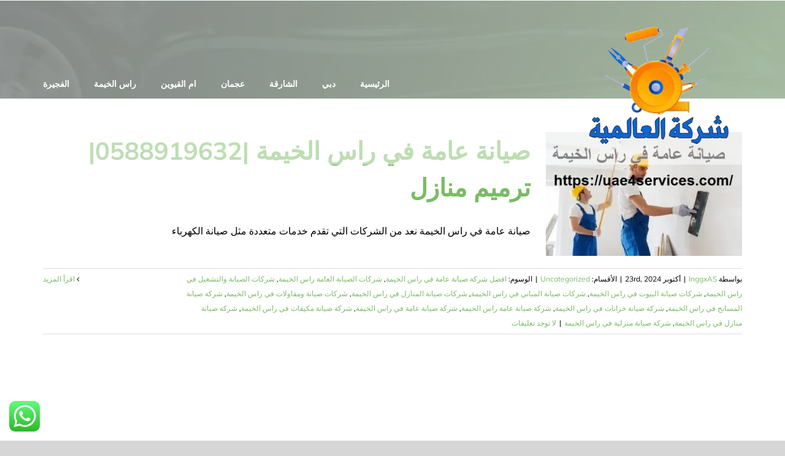

--- FILE ---
content_type: text/html; charset=utf-8
request_url: https://uae4services.com/tag/%D8%B4%D8%B1%D9%83%D8%A9-%D8%B5%D9%8A%D8%A7%D9%86%D8%A9-%D9%85%D9%86%D8%B2%D9%84%D9%8A%D8%A9-%D9%81%D9%8A-%D8%B1%D8%A7%D8%B3-%D8%A7%D9%84%D8%AE%D9%8A%D9%85%D8%A9/
body_size: 16521
content:
<!DOCTYPE html>
<html class="avada-html-layout-wide avada-html-header-position-top avada-html-is-archive avada-header-color-not-opaque" dir="rtl" lang="ar" prefix="og: http://ogp.me/ns# fb: http://ogp.me/ns/fb#">
<head>
<meta http-equiv="X-UA-Compatible" content="IE=edge"/>
<meta http-equiv="Content-Type" content="text/html; charset=utf-8"/>
<meta name="viewport" content="width=device-width, initial-scale=1"/>
<meta name='robots' content='index, follow, max-image-preview:large, max-snippet:-1, max-video-preview:-1'/>
<title>شركة صيانة منزلية في راس الخيمة Archives - شركة العالمية|0588919632</title>
<link rel="canonical" href="https://uae4services.com/tag/شركة-صيانة-منزلية-في-راس-الخيمة/"/>
<meta property="og:locale" content="ar_AR"/>
<meta property="og:type" content="article"/>
<meta property="og:title" content="شركة صيانة منزلية في راس الخيمة الأرشيف"/>
<meta property="og:url" content="https://uae4services.com/tag/شركة-صيانة-منزلية-في-راس-الخيمة/"/>
<meta property="og:site_name" content="شركة العالمية|0588919632"/>
<meta name="twitter:card" content="summary_large_image"/>
<script type="application/ld+json" class="yoast-schema-graph">{"@context":"https://schema.org","@graph":[{"@type":"CollectionPage","@id":"https://uae4services.com/tag/%d8%b4%d8%b1%d9%83%d8%a9-%d8%b5%d9%8a%d8%a7%d9%86%d8%a9-%d9%85%d9%86%d8%b2%d9%84%d9%8a%d8%a9-%d9%81%d9%8a-%d8%b1%d8%a7%d8%b3-%d8%a7%d9%84%d8%ae%d9%8a%d9%85%d8%a9/","url":"https://uae4services.com/tag/%d8%b4%d8%b1%d9%83%d8%a9-%d8%b5%d9%8a%d8%a7%d9%86%d8%a9-%d9%85%d9%86%d8%b2%d9%84%d9%8a%d8%a9-%d9%81%d9%8a-%d8%b1%d8%a7%d8%b3-%d8%a7%d9%84%d8%ae%d9%8a%d9%85%d8%a9/","name":"شركة صيانة منزلية في راس الخيمة Archives - شركة العالمية|0588919632","isPartOf":{"@id":"https://uae4services.com/#website"},"primaryImageOfPage":{"@id":"https://uae4services.com/tag/%d8%b4%d8%b1%d9%83%d8%a9-%d8%b5%d9%8a%d8%a7%d9%86%d8%a9-%d9%85%d9%86%d8%b2%d9%84%d9%8a%d8%a9-%d9%81%d9%8a-%d8%b1%d8%a7%d8%b3-%d8%a7%d9%84%d8%ae%d9%8a%d9%85%d8%a9/#primaryimage"},"image":{"@id":"https://uae4services.com/tag/%d8%b4%d8%b1%d9%83%d8%a9-%d8%b5%d9%8a%d8%a7%d9%86%d8%a9-%d9%85%d9%86%d8%b2%d9%84%d9%8a%d8%a9-%d9%81%d9%8a-%d8%b1%d8%a7%d8%b3-%d8%a7%d9%84%d8%ae%d9%8a%d9%85%d8%a9/#primaryimage"},"thumbnailUrl":"https://uae4services.com/wp-content/uploads/2023/04/صيانة-عامة-في-راس-الخيمة.jpg","breadcrumb":{"@id":"https://uae4services.com/tag/%d8%b4%d8%b1%d9%83%d8%a9-%d8%b5%d9%8a%d8%a7%d9%86%d8%a9-%d9%85%d9%86%d8%b2%d9%84%d9%8a%d8%a9-%d9%81%d9%8a-%d8%b1%d8%a7%d8%b3-%d8%a7%d9%84%d8%ae%d9%8a%d9%85%d8%a9/#breadcrumb"},"inLanguage":"ar"},{"@type":"ImageObject","inLanguage":"ar","@id":"https://uae4services.com/tag/%d8%b4%d8%b1%d9%83%d8%a9-%d8%b5%d9%8a%d8%a7%d9%86%d8%a9-%d9%85%d9%86%d8%b2%d9%84%d9%8a%d8%a9-%d9%81%d9%8a-%d8%b1%d8%a7%d8%b3-%d8%a7%d9%84%d8%ae%d9%8a%d9%85%d8%a9/#primaryimage","url":"https://uae4services.com/wp-content/uploads/2023/04/صيانة-عامة-في-راس-الخيمة.jpg","contentUrl":"https://uae4services.com/wp-content/uploads/2023/04/صيانة-عامة-في-راس-الخيمة.jpg","width":500,"height":383,"caption":"صيانة عامة في راس الخيمة"},{"@type":"BreadcrumbList","@id":"https://uae4services.com/tag/%d8%b4%d8%b1%d9%83%d8%a9-%d8%b5%d9%8a%d8%a7%d9%86%d8%a9-%d9%85%d9%86%d8%b2%d9%84%d9%8a%d8%a9-%d9%81%d9%8a-%d8%b1%d8%a7%d8%b3-%d8%a7%d9%84%d8%ae%d9%8a%d9%85%d8%a9/#breadcrumb","itemListElement":[{"@type":"ListItem","position":1,"name":"Home","item":"https://uae4services.com/"},{"@type":"ListItem","position":2,"name":"شركة صيانة منزلية في راس الخيمة"}]},{"@type":"WebSite","@id":"https://uae4services.com/#website","url":"https://uae4services.com/","name":"شركة العالمية|0588919632","description":"شركة تركيب جبس بورد دبي , الشارقة : ارخص اسعار تركيب متر الواح الجبس بورد في الامارات ,تركيب جبسون بورد اسقف معلقة فورسلينج ومستعارة ,افضل جبس بورد بخبرة .","potentialAction":[{"@type":"SearchAction","target":{"@type":"EntryPoint","urlTemplate":"https://uae4services.com/?s={search_term_string}"},"query-input":"required name=search_term_string"}],"inLanguage":"ar"}]}</script>
<link rel="alternate" type="application/rss+xml" title="شركة العالمية|0588919632 &laquo; الخلاصة" href="https://uae4services.com/feed/"/>
<link rel="alternate" type="application/rss+xml" title="شركة العالمية|0588919632 &laquo; خلاصة التعليقات" href="https://uae4services.com/comments/feed/"/>
<link rel="shortcut icon" href="https://uae4services.com/wp-content/uploads/2021/08/mon.png" type="image/x-icon"/>
<link rel="apple-touch-icon" sizes="180x180" href="https://uae4services.com/wp-content/uploads/2021/08/mon.png">
<link rel="icon" sizes="192x192" href="https://uae4services.com/wp-content/uploads/2021/08/mon.png">
<meta name="msapplication-TileImage" content="https://uae4services.com/wp-content/uploads/2021/08/mon.png">
<link rel="alternate" type="application/rss+xml" title="شركة العالمية|0588919632 &laquo; شركة صيانة منزلية في راس الخيمة خلاصة الوسوم" href="https://uae4services.com/tag/%d8%b4%d8%b1%d9%83%d8%a9-%d8%b5%d9%8a%d8%a7%d9%86%d8%a9-%d9%85%d9%86%d8%b2%d9%84%d9%8a%d8%a9-%d9%81%d9%8a-%d8%b1%d8%a7%d8%b3-%d8%a7%d9%84%d8%ae%d9%8a%d9%85%d8%a9/feed/"/>
<meta property="og:locale" content="ar_AR"/>
<meta property="og:type" content="article"/>
<meta property="og:site_name" content="شركة العالمية|0588919632"/>
<meta property="og:title" content="شركة صيانة منزلية في راس الخيمة Archives - شركة العالمية|0588919632"/>
<meta property="og:url" content="https://uae4services.com/general-maintenance-in-ras-al-khaimah/"/>
<meta property="og:image" content="https://uae4services.com/wp-content/uploads/2023/04/صيانة-عامة-في-راس-الخيمة.jpg"/>
<meta property="og:image:width" content="500"/>
<meta property="og:image:height" content="383"/>
<meta property="og:image:type" content="image/jpeg"/>
<style id='ht_ctc_main_css-css' media='all'>.ht_ctc_chat_greetings_box :not(ul):not(ol):not(.ht_ctc_default):not(.ht_ctc_defaults *):not(.iti *){padding:0;margin:0;box-sizing:border-box}.ht_ctc_chat_greetings_box ul,.ht_ctc_chat_greetings_box ol{margin-top:0;margin-bottom:0}.ctc_g_content,.ctc_g_sentbutton,.ctc_g_bottom{margin-top:-.9px!important}.ctc_g_content{max-height:calc(80vh - 140px);overflow-y:auto}.greetings_header_image img{object-fit:cover}.greetings_header_image{position:relative;display:inline-block}.g_header_badge_online{position:absolute;bottom:0;right:0;z-index:1;width:12px;height:12px;border-radius:50%}@media only screen and (max-width:420px){.ctc_side_positions .ctc_m_p_left{right:unset!important;left:0!important}.ctc_side_positions .ctc_m_p_right{left:unset!important;right:0!important}.ctc_side_positions .ctc_m_p_left .ctc_greetings_close_btn{float:left!important}.ctc_side_positions .ctc_m_p_right .ctc_greetings_close_btn{float:right!important}.ctc_side_positions .ctc_m_cta_order_0{order:0!important}.ctc_side_positions .ctc_m_cta_order_1{order:1!important}.ht_ctc_greetings.ctc_m_full_width{position:fixed!important;bottom:0!important;right:0!important}.ht_ctc_greetings.ctc_m_full_width .ht_ctc_chat_greetings_box{position:unset!important;margin:7px!important;min-width:80vw!important;width:calc(100vw - 14px)!important}.ctc_m_full_width .ctc_g_message_box_width{max-width:85%!important}.ht_ctc_animation:has(.ht_ctc_greetings){animation-fill-mode:none!important}}@media only screen and (min-width:900px){.ctc_g_content::-webkit-scrollbar{width:2.8px}.ctc_g_content::-webkit-scrollbar-thumb{background:#a5a5a5}}</style>
<style id='toc-screen-css' media='all'>#toc_container li,#toc_container ul{margin:0;padding:0}#toc_container.no_bullets li,#toc_container.no_bullets ul,#toc_container.no_bullets ul li,.toc_widget_list.no_bullets,.toc_widget_list.no_bullets li{background:0 0;list-style-type:none;list-style:none}#toc_container.have_bullets li{padding-left:12px}#toc_container ul ul{margin-left:1.5em}#toc_container{background:#f9f9f9;border:1px solid #aaa;padding:10px;margin-bottom:1em;width:auto;display:table;font-size:95%}#toc_container.toc_light_blue{background:#edf6ff}#toc_container.toc_white{background:#fff}#toc_container.toc_black{background:#000}#toc_container.toc_transparent{background:none transparent}#toc_container p.toc_title{text-align:center;font-weight:700;margin:0;padding:0}#toc_container.toc_black p.toc_title{color:#aaa}#toc_container span.toc_toggle{font-weight:400;font-size:90%}#toc_container p.toc_title+ul.toc_list{margin-top:1em}.toc_wrap_left{float:left;margin-right:10px}.toc_wrap_right{float:right;margin-left:10px}#toc_container a{text-decoration:none;text-shadow:none}#toc_container a:hover{text-decoration:underline}.toc_sitemap_posts_letter{font-size:1.5em;font-style:italic}</style>
<link rel='stylesheet' id='taqyeem-style-css' href='https://uae4services.com/wp-content/plugins/taqyeem/style.css?ver=6.6.4' type='text/css' media='all'/>
<link rel='stylesheet' id='tablepress-default-css' href='https://uae4services.com/wp-content/plugins/tablepress/css/build/default-rtl.css,qver=2.4.4.pagespeed.ce.cI81nCvSYQ.css' type='text/css' media='all'/>
<link rel='stylesheet' id='fusion-dynamic-css-css' href='https://uae4services.com/wp-content/uploads/fusion-styles/3055247d579288d5187b7454734a6fc8.min.css?ver=3.11.9' type='text/css' media='all'/>
<link rel='stylesheet' id='call-now-button-modern-style-css' href='https://uae4services.com/wp-content/plugins/call-now-button/resources/style/modern.css?ver=1.4.11' type='text/css' media='all'/>
<script type="text/javascript" src="https://uae4services.com/wp-includes/js/jquery/jquery.min.js,qver=3.7.1.pagespeed.jm.PoWN7KAtLT.js" id="jquery-core-js"></script>
<script src="https://uae4services.com/wp-includes,_js,_jquery,_jquery-migrate.min.js,qver==3.4.1+wp-content,_plugins,_taqyeem,_js,_tie.js,qver==6.6.4.pagespeed.jc.WP2AJMXGyq.js"></script><script>eval(mod_pagespeed_VBSQFfAYzw);</script>
<script>eval(mod_pagespeed_svqFKFnbyU);</script>
<link rel="https://api.w.org/" href="https://uae4services.com/wp-json/"/><link rel="alternate" title="JSON" type="application/json" href="https://uae4services.com/wp-json/wp/v2/tags/2236"/><link rel="EditURI" type="application/rsd+xml" title="RSD" href="https://uae4services.com/xmlrpc.php?rsd"/>
<meta name="generator" content="WordPress 6.6.4"/>
<script type='text/javascript'>//<![CDATA[
var taqyeem={"ajaxurl":"https://uae4services.com/wp-admin/admin-ajax.php","your_rating":"تقييمك:"};
//]]></script>
<style type="text/css" media="screen"></style>
<script>document.createElement("picture");if(!window.HTMLPictureElement&&document.addEventListener){window.addEventListener("DOMContentLoaded",function(){var s=document.createElement("script");s.src="https://uae4services.com/wp-content/plugins/webp-express/js/picturefill.min.js";document.body.appendChild(s);});}</script><style type="text/css" id="css-fb-visibility">@media screen and (max-width:640px){.fusion-no-small-visibility{display:none!important}body .sm-text-align-center{text-align:center!important}body .sm-text-align-left{text-align:left!important}body .sm-text-align-right{text-align:right!important}body .sm-flex-align-center{justify-content:center!important}body .sm-flex-align-flex-start{justify-content:flex-start!important}body .sm-flex-align-flex-end{justify-content:flex-end!important}body .sm-mx-auto{margin-left:auto!important;margin-right:auto!important}body .sm-ml-auto{margin-left:auto!important}body .sm-mr-auto{margin-right:auto!important}body .fusion-absolute-position-small{position:absolute;top:auto;width:100%}.awb-sticky.awb-sticky-small{position:sticky;top:var(--awb-sticky-offset,0)}}@media screen and (min-width:641px) and (max-width:1024px){.fusion-no-medium-visibility{display:none!important}body .md-text-align-center{text-align:center!important}body .md-text-align-left{text-align:left!important}body .md-text-align-right{text-align:right!important}body .md-flex-align-center{justify-content:center!important}body .md-flex-align-flex-start{justify-content:flex-start!important}body .md-flex-align-flex-end{justify-content:flex-end!important}body .md-mx-auto{margin-left:auto!important;margin-right:auto!important}body .md-ml-auto{margin-left:auto!important}body .md-mr-auto{margin-right:auto!important}body .fusion-absolute-position-medium{position:absolute;top:auto;width:100%}.awb-sticky.awb-sticky-medium{position:sticky;top:var(--awb-sticky-offset,0)}}@media screen and (min-width:1025px){.fusion-no-large-visibility{display:none!important}body .lg-text-align-center{text-align:center!important}body .lg-text-align-left{text-align:left!important}body .lg-text-align-right{text-align:right!important}body .lg-flex-align-center{justify-content:center!important}body .lg-flex-align-flex-start{justify-content:flex-start!important}body .lg-flex-align-flex-end{justify-content:flex-end!important}body .lg-mx-auto{margin-left:auto!important;margin-right:auto!important}body .lg-ml-auto{margin-left:auto!important}body .lg-mr-auto{margin-right:auto!important}body .fusion-absolute-position-large{position:absolute;top:auto;width:100%}.awb-sticky.awb-sticky-large{position:sticky;top:var(--awb-sticky-offset,0)}}</style><style type="text/css">.recentcomments a{display:inline!important;padding:0!important;margin:0!important}</style><link rel="alternate" type="application/rss+xml" title="RSS" href="https://uae4services.com/rsslatest.xml"/>	<script type="text/javascript">var doc=document.documentElement;doc.setAttribute('data-useragent',navigator.userAgent);</script>
<meta name="format-detection" content="telephone=no"></head>
<body class="rtl archive tag tag-2236 fusion-image-hovers fusion-pagination-sizing fusion-button_type-flat fusion-button_span-no fusion-button_gradient-linear avada-image-rollover-circle-yes avada-image-rollover-no fusion-body fusion-sticky-header no-tablet-sticky-header no-mobile-sticky-header no-mobile-slidingbar no-mobile-totop fusion-disable-outline fusion-sub-menu-fade mobile-logo-pos-left layout-wide-mode avada-has-boxed-modal-shadow-none layout-scroll-offset-full avada-has-zero-margin-offset-top fusion-top-header menu-text-align-center mobile-menu-design-flyout fusion-show-pagination-text fusion-header-layout-v3 avada-responsive avada-footer-fx-none avada-menu-highlight-style-bottombar fusion-search-form-classic fusion-main-menu-search-dropdown fusion-avatar-square avada-sticky-shrinkage avada-dropdown-styles avada-blog-layout-medium avada-blog-archive-layout-medium avada-header-shadow-no avada-menu-icon-position-left avada-has-mainmenu-dropdown-divider avada-has-breadcrumb-mobile-hidden avada-has-pagetitlebar-retina-bg-image avada-has-titlebar-bar_and_content avada-has-footer-widget-bg-image avada-header-border-color-full-transparent avada-has-pagination-padding avada-flyout-menu-direction-fade avada-ec-views-v1" data-awb-post-id="3461">
<a class="skip-link screen-reader-text" href="#content">Skip to content</a>
<div id="boxed-wrapper">
<div id="wrapper" class="fusion-wrapper">
<div id="home" style="position:relative;top:-1px;"></div>
<div class="fusion-tb-header"><div class="fusion-fullwidth fullwidth-box fusion-builder-row-1 fusion-flex-container nonhundred-percent-fullwidth non-hundred-percent-height-scrolling fusion-custom-z-index" style="--link_hover_color: rgba(255,255,255,0.8);--link_color: #ffffff;--awb-border-radius-top-left:0px;--awb-border-radius-top-right:0px;--awb-border-radius-bottom-right:0px;--awb-border-radius-bottom-left:0px;--awb-z-index:999;--awb-background-color:#ffffff;--awb-flex-wrap:wrap;"><div class="fusion-builder-row fusion-row fusion-flex-align-items-center fusion-flex-content-wrap" style="max-width:calc( 1140px + 0px );margin-left: calc(-0px / 2 );margin-right: calc(-0px / 2 );"><div class="fusion-layout-column fusion_builder_column fusion-builder-column-0 fusion_builder_column_1_2 1_2 fusion-flex-column" style="--awb-bg-size:cover;--awb-width-large:50%;--awb-margin-top-large:0px;--awb-spacing-right-large:0px;--awb-margin-bottom-large:0px;--awb-spacing-left-large:0px;--awb-width-medium:50%;--awb-order-medium:0;--awb-spacing-right-medium:0px;--awb-spacing-left-medium:0px;--awb-width-small:100%;--awb-order-small:0;--awb-spacing-right-small:0px;--awb-spacing-left-small:0px;"><div class="fusion-column-wrapper fusion-column-has-shadow fusion-flex-justify-content-center fusion-content-layout-column"></div></div><div class="fusion-layout-column fusion_builder_column fusion-builder-column-1 fusion_builder_column_1_2 1_2 fusion-flex-column fusion-no-small-visibility" style="--awb-bg-size:cover;--awb-width-large:50%;--awb-margin-top-large:0px;--awb-spacing-right-large:0px;--awb-margin-bottom-large:0px;--awb-spacing-left-large:0px;--awb-width-medium:50%;--awb-order-medium:0;--awb-spacing-right-medium:0px;--awb-spacing-left-medium:0px;--awb-width-small:100%;--awb-order-small:1;--awb-spacing-right-small:0px;--awb-spacing-left-small:0px;"><div class="fusion-column-wrapper fusion-column-has-shadow fusion-flex-justify-content-flex-end fusion-content-layout-row"></div></div></div></div><div class="fusion-fullwidth fullwidth-box fusion-builder-row-2 fusion-flex-container nonhundred-percent-fullwidth non-hundred-percent-height-scrolling fusion-custom-z-index fusion-absolute-container fusion-absolute-position-medium fusion-absolute-position-large" style="--awb-border-radius-top-left:0px;--awb-border-radius-top-right:0px;--awb-border-radius-bottom-right:0px;--awb-border-radius-bottom-left:0px;--awb-z-index:9999;--awb-padding-top:30px;--awb-padding-bottom:30px;--awb-padding-top-small:15px;--awb-padding-bottom-small:15px;--awb-margin-bottom:0px;--awb-min-height:60px;--awb-background-color:rgba(255,255,255,0.5);--awb-flex-wrap:wrap;"><div class="fusion-builder-row fusion-row fusion-flex-align-items-center fusion-flex-content-wrap" style="max-width:calc( 1140px + 0px );margin-left: calc(-0px / 2 );margin-right: calc(-0px / 2 );"><div class="fusion-layout-column fusion_builder_column fusion-builder-column-2 fusion_builder_column_1_4 1_4 fusion-flex-column fusion-column-inner-bg-wrapper" style="--awb-inner-bg-size:cover;--awb-width-large:25%;--awb-margin-top-large:0px;--awb-spacing-right-large:0px;--awb-margin-bottom-large:0px;--awb-spacing-left-large:0px;--awb-width-medium:35%;--awb-order-medium:0;--awb-spacing-right-medium:0px;--awb-spacing-left-medium:0px;--awb-width-small:75%;--awb-order-small:0;--awb-spacing-right-small:0px;--awb-spacing-left-small:0px;"><span class="fusion-column-inner-bg hover-type-none"><a class="fusion-column-anchor" href="https://uae4services.com/"><span class="fusion-column-inner-bg-image"></span></a></span><div class="fusion-column-wrapper fusion-column-has-shadow fusion-flex-justify-content-flex-start fusion-content-layout-row fusion-content-nowrap"><div class="fusion-image-element " style="--awb-margin-right:10px;--awb-max-width:250px;--awb-caption-title-font-family:var(--h2_typography-font-family);--awb-caption-title-font-weight:var(--h2_typography-font-weight);--awb-caption-title-font-style:var(--h2_typography-font-style);--awb-caption-title-size:var(--h2_typography-font-size);--awb-caption-title-transform:var(--h2_typography-text-transform);--awb-caption-title-line-height:var(--h2_typography-line-height);--awb-caption-title-letter-spacing:var(--h2_typography-letter-spacing);"><span class=" has-fusion-standard-logo has-fusion-sticky-logo has-fusion-mobile-logo fusion-imageframe imageframe-none imageframe-1 hover-type-none"><a class="fusion-no-lightbox" href="https://uae4services.com/" target="_self"><picture><source srcset="https://uae4services.com/wp-content/webp-express/webp-images/uploads/2023/09/logo777.png.webp 1x, https://uae4services.com/wp-content/webp-express/webp-images/uploads/2023/09/logo777.png.webp 2x" type="image/webp"><img fetchpriority="high" decoding="async" src="https://uae4services.com/wp-content/uploads/2023/09/logo777.png" srcset="https://uae4services.com/wp-content/uploads/2023/09/logo777.png 1x, https://uae4services.com/wp-content/uploads/2023/09/logo777.png 2x" style="max-height:250px;height:auto;" retina_url="https://uae4services.com/wp-content/uploads/2023/09/logo777.png" width="300" height="250" class="img-responsive fusion-standard-logo disable-lazyload webpexpress-processed" alt="شركة العالمية|0588919632 Logo"></picture><picture><source srcset="https://uae4services.com/wp-content/webp-express/webp-images/uploads/2023/09/logo777.png.webp 1x, https://uae4services.com/wp-content/webp-express/webp-images/uploads/2023/09/logo777.png.webp 2x" type="image/webp"><img decoding="async" src="https://uae4services.com/wp-content/uploads/2023/09/logo777.png" srcset="https://uae4services.com/wp-content/uploads/2023/09/logo777.png 1x, https://uae4services.com/wp-content/uploads/2023/09/logo777.png 2x" style="max-height:250px;height:auto;" retina_url="https://uae4services.com/wp-content/uploads/2023/09/logo777.png" width="300" height="250" class="img-responsive fusion-sticky-logo disable-lazyload webpexpress-processed" alt="شركة العالمية|0588919632 Logo"></picture><picture><source srcset="https://uae4services.com/wp-content/webp-express/webp-images/uploads/2023/09/logo777.png.webp 1x, https://uae4services.com/wp-content/webp-express/webp-images/uploads/2023/09/logo777.png.webp 2x" type="image/webp"><img decoding="async" src="https://uae4services.com/wp-content/uploads/2023/09/logo777.png" srcset="https://uae4services.com/wp-content/uploads/2023/09/logo777.png 1x, https://uae4services.com/wp-content/uploads/2023/09/logo777.png 2x" style="max-height:250px;height:auto;" retina_url="https://uae4services.com/wp-content/uploads/2023/09/logo777.png" width="300" height="250" class="img-responsive fusion-mobile-logo disable-lazyload webpexpress-processed" alt="شركة العالمية|0588919632 Logo"></picture></a></span></div></div></div><div class="fusion-layout-column fusion_builder_column fusion-builder-column-3 fusion_builder_column_3_4 3_4 fusion-flex-column" style="--awb-bg-size:cover;--awb-width-large:75%;--awb-margin-top-large:0px;--awb-spacing-right-large:0px;--awb-margin-bottom-large:0px;--awb-spacing-left-large:0px;--awb-width-medium:65%;--awb-order-medium:0;--awb-spacing-right-medium:0px;--awb-spacing-left-medium:0px;--awb-width-small:25%;--awb-order-small:0;--awb-spacing-right-small:0px;--awb-spacing-left-small:0px;"><div class="fusion-column-wrapper fusion-column-has-shadow fusion-flex-justify-content-flex-start fusion-content-layout-column"><nav class="awb-menu awb-menu_row awb-menu_em-hover mobile-mode-collapse-to-button awb-menu_icons-left awb-menu_dc-yes mobile-trigger-fullwidth-off awb-menu_mobile-toggle awb-menu_indent-left mobile-size-full-absolute loading mega-menu-loading awb-menu_desktop awb-menu_dropdown awb-menu_expand-right awb-menu_transition-fade" style="--awb-font-size:14px;--awb-text-transform:none;--awb-gap:40px;--awb-justify-content:flex-end;--awb-items-padding-top:5px;--awb-border-color:rgba(122,188,100,0);--awb-border-bottom:2px;--awb-color:#ffffff;--awb-active-color:#7abc64;--awb-active-border-bottom:2px;--awb-active-border-color:#7abc64;--awb-submenu-sep-color:rgba(226,226,226,0);--awb-submenu-active-bg:#7abc64;--awb-submenu-active-color:#ffffff;--awb-submenu-text-transform:none;--awb-icons-hover-color:#7abc64;--awb-main-justify-content:flex-start;--awb-mobile-nav-button-align-hor:flex-end;--awb-mobile-active-bg:#7abc64;--awb-mobile-active-color:#ffffff;--awb-mobile-trigger-font-size:40px;--awb-mobile-trigger-color:#ffffff;--awb-mobile-trigger-background-color:rgba(255,255,255,0);--awb-mobile-nav-trigger-bottom-margin:20px;--awb-mobile-sep-color:rgba(0,0,0,0);--awb-sticky-min-height:70px;--awb-mobile-justify:flex-end;--awb-mobile-caret-left:auto;--awb-mobile-caret-right:0;--awb-fusion-font-family-typography:&quot;Mulish&quot;;--awb-fusion-font-style-typography:normal;--awb-fusion-font-weight-typography:800;--awb-fusion-font-family-submenu-typography:inherit;--awb-fusion-font-style-submenu-typography:normal;--awb-fusion-font-weight-submenu-typography:400;--awb-fusion-font-family-mobile-typography:inherit;--awb-fusion-font-style-mobile-typography:normal;--awb-fusion-font-weight-mobile-typography:400;" aria-label="Driving Main Menu" data-breakpoint="1128" data-count="0" data-transition-type="center" data-transition-time="300" data-expand="right"><button type="button" class="awb-menu__m-toggle awb-menu__m-toggle_no-text" aria-expanded="false" aria-controls="menu-driving-main-menu"><span class="awb-menu__m-toggle-inner"><span class="collapsed-nav-text"><span class="screen-reader-text">Toggle Navigation</span></span><span class="awb-menu__m-collapse-icon awb-menu__m-collapse-icon_no-text"><span class="awb-menu__m-collapse-icon-open awb-menu__m-collapse-icon-open_no-text awb-drivingmenu"></span><span class="awb-menu__m-collapse-icon-close awb-menu__m-collapse-icon-close_no-text awb-drivingclose"></span></span></span></button><ul id="menu-driving-main-menu" class="fusion-menu awb-menu__main-ul awb-menu__main-ul_row"><li id="menu-item-1137" class="menu-item menu-item-type-post_type menu-item-object-page menu-item-home menu-item-1137 awb-menu__li awb-menu__main-li awb-menu__main-li_regular" data-item-id="1137"><span class="awb-menu__main-background-default awb-menu__main-background-default_center"></span><span class="awb-menu__main-background-active awb-menu__main-background-active_center"></span><a href="https://uae4services.com/" class="awb-menu__main-a awb-menu__main-a_regular"><span class="menu-text">الرئيسية</span></a></li><li id="menu-item-1148" class="menu-item menu-item-type-taxonomy menu-item-object-category menu-item-1148 awb-menu__li awb-menu__main-li awb-menu__main-li_regular" data-item-id="1148"><span class="awb-menu__main-background-default awb-menu__main-background-default_center"></span><span class="awb-menu__main-background-active awb-menu__main-background-active_center"></span><a href="https://uae4services.com/category/%d8%af%d8%a8%d9%8a/" class="awb-menu__main-a awb-menu__main-a_regular"><span class="menu-text">دبي</span></a></li><li id="menu-item-1145" class="menu-item menu-item-type-taxonomy menu-item-object-category menu-item-1145 awb-menu__li awb-menu__main-li awb-menu__main-li_regular" data-item-id="1145"><span class="awb-menu__main-background-default awb-menu__main-background-default_center"></span><span class="awb-menu__main-background-active awb-menu__main-background-active_center"></span><a href="https://uae4services.com/category/%d8%a7%d9%84%d8%b4%d8%a7%d8%b1%d9%82%d8%a9/" class="awb-menu__main-a awb-menu__main-a_regular"><span class="menu-text">الشارقة</span></a></li><li id="menu-item-1150" class="menu-item menu-item-type-taxonomy menu-item-object-category menu-item-1150 awb-menu__li awb-menu__main-li awb-menu__main-li_regular" data-item-id="1150"><span class="awb-menu__main-background-default awb-menu__main-background-default_center"></span><span class="awb-menu__main-background-active awb-menu__main-background-active_center"></span><a href="https://uae4services.com/category/%d8%b9%d8%ac%d9%85%d8%a7%d9%86/" class="awb-menu__main-a awb-menu__main-a_regular"><span class="menu-text">عجمان</span></a></li><li id="menu-item-1147" class="menu-item menu-item-type-taxonomy menu-item-object-category menu-item-1147 awb-menu__li awb-menu__main-li awb-menu__main-li_regular" data-item-id="1147"><span class="awb-menu__main-background-default awb-menu__main-background-default_center"></span><span class="awb-menu__main-background-active awb-menu__main-background-active_center"></span><a href="https://uae4services.com/category/%d8%a7%d9%85-%d8%a7%d9%84%d9%82%d9%8a%d9%88%d9%8a%d9%86/" class="awb-menu__main-a awb-menu__main-a_regular"><span class="menu-text">ام القيوين</span></a></li><li id="menu-item-1149" class="menu-item menu-item-type-taxonomy menu-item-object-category menu-item-1149 awb-menu__li awb-menu__main-li awb-menu__main-li_regular" data-item-id="1149"><span class="awb-menu__main-background-default awb-menu__main-background-default_center"></span><span class="awb-menu__main-background-active awb-menu__main-background-active_center"></span><a href="https://uae4services.com/category/%d8%b1%d8%a7%d8%b3-%d8%a7%d9%84%d8%ae%d9%8a%d9%85%d8%a9/" class="awb-menu__main-a awb-menu__main-a_regular"><span class="menu-text">راس الخيمة</span></a></li><li id="menu-item-1146" class="menu-item menu-item-type-taxonomy menu-item-object-category menu-item-1146 awb-menu__li awb-menu__main-li awb-menu__main-li_regular" data-item-id="1146"><span class="awb-menu__main-background-default awb-menu__main-background-default_center"></span><span class="awb-menu__main-background-active awb-menu__main-background-active_center"></span><a href="https://uae4services.com/category/%d8%a7%d9%84%d9%81%d8%ac%d9%8a%d8%b1%d8%a9/" class="awb-menu__main-a awb-menu__main-a_regular"><span class="menu-text">الفجيرة</span></a></li></ul></nav></div></div></div></div>
</div>	<div id="sliders-container" class="fusion-slider-visibility">
</div>
<section class="avada-page-titlebar-wrapper" aria-label="Page Title Bar">
<div class="fusion-page-title-bar fusion-page-title-bar-breadcrumbs fusion-page-title-bar-left">
<div class="fusion-page-title-row">
<div class="fusion-page-title-wrapper">
<div class="fusion-page-title-captions">
</div>
</div>
</div>
</div>
</section>
<main id="main" class="clearfix ">
<div class="fusion-row" style="">
<section id="content" class=" full-width" style="width: 100%;">
<div id="posts-container" class="fusion-blog-archive fusion-blog-layout-medium-wrapper fusion-blog-infinite fusion-clearfix">
<div class="fusion-posts-container fusion-blog-layout-medium fusion-posts-container-infinite " data-pages="1">
<article id="post-3461" class="fusion-post-medium  post fusion-clearfix post-3461 type-post status-publish format-standard has-post-thumbnail hentry category-uncategorized tag-2232 tag-2228 tag-2234 tag-2239 tag-2235 tag-2233 tag-2230 tag-2240 tag-2237 tag-2229 tag-2227 tag-2231 tag-2238 tag-2236">
<div class="fusion-flexslider flexslider fusion-flexslider-loading fusion-post-slideshow">
<ul class="slides">
<li><div class="fusion-image-wrapper fusion-image-size-fixed" aria-haspopup="true">
<a href="https://uae4services.com/general-maintenance-in-ras-al-khaimah/" aria-label="صيانة عامة في راس الخيمة |0588919632| ترميم منازل">
<picture><source srcset="https://uae4services.com/wp-content/webp-express/webp-images/uploads/2023/04/صيانة-عامة-في-راس-الخيمة-320x202.jpg.webp" type="image/webp"><img width="320" height="202" src="https://uae4services.com/wp-content/uploads/2023/04/صيانة-عامة-في-راس-الخيمة-320x202.jpg" class="attachment-blog-medium size-blog-medium wp-post-image webpexpress-processed" alt="صيانة عامة في راس الخيمة" decoding="async"></picture>	</a>
</div>
</li>
</ul>
</div>
<div class="fusion-post-content post-content">
<h2 class="entry-title fusion-post-title"><a href="https://uae4services.com/general-maintenance-in-ras-al-khaimah/">صيانة عامة في راس الخيمة |0588919632| ترميم منازل</a></h2>
<div class="fusion-post-content-container">
<p>صيانة عامة في راس الخيمة نعد من الشركات التي تقدم خدمات متعددة مثل صيانة الكهرباء</p>	</div>
</div>
<div class="fusion-clearfix"></div>
<div class="fusion-meta-info">
<div class="fusion-alignleft">بواسطة <span class="vcard"><span class="fn"><a href="https://uae4services.com/author/inggxas/" title="مقالات InggxAS" rel="author">InggxAS</a></span></span><span class="fusion-inline-sep">|</span><span class="updated rich-snippet-hidden">2024-08-11T10:23:15+00:00</span><span>أكتوبر 23rd, 2024</span><span class="fusion-inline-sep">|</span>الأقسام: <a href="https://uae4services.com/category/uncategorized/" rel="category tag">Uncategorized</a><span class="fusion-inline-sep">|</span><span class="meta-tags">الوسوم: <a href="https://uae4services.com/tag/%d8%a7%d9%81%d8%b6%d9%84-%d8%b4%d8%b1%d9%83%d8%a9-%d8%b5%d9%8a%d8%a7%d9%86%d8%a9-%d8%b9%d8%a7%d9%85%d8%a9-%d9%81%d9%8a-%d8%b1%d8%a7%d8%b3-%d8%a7%d9%84%d8%ae%d9%8a%d9%85%d8%a9/" rel="tag">افضل شركة صيانة عامة في راس الخيمة</a>, <a href="https://uae4services.com/tag/%d8%b4%d8%b1%d9%83%d8%a7%d8%aa-%d8%a7%d9%84%d8%b5%d9%8a%d8%a7%d9%86%d8%a9-%d8%a7%d9%84%d8%b9%d8%a7%d9%85%d8%a9-%d8%b1%d8%a7%d8%b3-%d8%a7%d9%84%d8%ae%d9%8a%d9%85%d8%a9/" rel="tag">شركات الصيانة العامة راس الخيمة</a>, <a href="https://uae4services.com/tag/%d8%b4%d8%b1%d9%83%d8%a7%d8%aa-%d8%a7%d9%84%d8%b5%d9%8a%d8%a7%d9%86%d8%a9-%d9%88%d8%a7%d9%84%d8%aa%d8%b4%d8%ba%d9%8a%d9%84-%d9%81%d9%8a-%d8%b1%d8%a7%d8%b3-%d8%a7%d9%84%d8%ae%d9%8a%d9%85%d8%a9/" rel="tag">شركات الصيانة والتشغيل في راس الخيمة</a>, <a href="https://uae4services.com/tag/%d8%b4%d8%b1%d9%83%d8%a7%d8%aa-%d8%b5%d9%8a%d8%a7%d9%86%d8%a9-%d8%a7%d9%84%d8%a8%d9%8a%d9%88%d8%aa-%d9%81%d9%8a-%d8%b1%d8%a7%d8%b3-%d8%a7%d9%84%d8%ae%d9%8a%d9%85%d8%a9/" rel="tag">شركات صيانة البيوت في راس الخيمة</a>, <a href="https://uae4services.com/tag/%d8%b4%d8%b1%d9%83%d8%a7%d8%aa-%d8%b5%d9%8a%d8%a7%d9%86%d8%a9-%d8%a7%d9%84%d9%85%d8%a8%d8%a7%d9%86%d9%8a-%d9%81%d9%8a-%d8%b1%d8%a7%d8%b3-%d8%a7%d9%84%d8%ae%d9%8a%d9%85%d8%a9/" rel="tag">شركات صيانة المباني في راس الخيمة</a>, <a href="https://uae4services.com/tag/%d8%b4%d8%b1%d9%83%d8%a7%d8%aa-%d8%b5%d9%8a%d8%a7%d9%86%d8%a9-%d8%a7%d9%84%d9%85%d9%86%d8%a7%d8%b2%d9%84-%d9%81%d9%8a-%d8%b1%d8%a7%d8%b3-%d8%a7%d9%84%d8%ae%d9%8a%d9%85%d8%a9/" rel="tag">شركات صيانة المنازل في راس الخيمة</a>, <a href="https://uae4services.com/tag/%d8%b4%d8%b1%d9%83%d8%a7%d8%aa-%d8%b5%d9%8a%d8%a7%d9%86%d8%a9-%d9%88%d9%85%d9%82%d8%a7%d9%88%d9%84%d8%a7%d8%aa-%d9%81%d9%8a-%d8%b1%d8%a7%d8%b3-%d8%a7%d9%84%d8%ae%d9%8a%d9%85%d8%a9/" rel="tag">شركات صيانة ومقاولات في راس الخيمة</a>, <a href="https://uae4services.com/tag/%d8%b4%d8%b1%d9%83%d8%a9-%d8%b5%d9%8a%d8%a7%d9%86%d8%a9-%d8%a7%d9%84%d9%85%d8%b3%d8%a7%d8%a8%d8%ad-%d9%81%d9%8a-%d8%b1%d8%a7%d8%b3-%d8%a7%d9%84%d8%ae%d9%8a%d9%85%d8%a9/" rel="tag">شركة صيانة المسابح في راس الخيمة</a>, <a href="https://uae4services.com/tag/%d8%b4%d8%b1%d9%83%d8%a9-%d8%b5%d9%8a%d8%a7%d9%86%d8%a9-%d8%ae%d8%b2%d8%a7%d9%86%d8%a7%d8%aa-%d9%81%d9%8a-%d8%b1%d8%a7%d8%b3-%d8%a7%d9%84%d8%ae%d9%8a%d9%85%d8%a9/" rel="tag">شركة صيانة خزانات في راس الخيمة</a>, <a href="https://uae4services.com/tag/%d8%b4%d8%b1%d9%83%d8%a9-%d8%b5%d9%8a%d8%a7%d9%86%d8%a9-%d8%b9%d8%a7%d9%85%d8%a9-%d8%b1%d8%a7%d8%b3-%d8%a7%d9%84%d8%ae%d9%8a%d9%85%d8%a9/" rel="tag">شركة صيانة عامة راس الخيمة</a>, <a href="https://uae4services.com/tag/%d8%b4%d8%b1%d9%83%d8%a9-%d8%b5%d9%8a%d8%a7%d9%86%d8%a9-%d8%b9%d8%a7%d9%85%d8%a9-%d9%81%d9%8a-%d8%b1%d8%a7%d8%b3-%d8%a7%d9%84%d8%ae%d9%8a%d9%85%d8%a9/" rel="tag">شركة صيانة عامة في راس الخيمة</a>, <a href="https://uae4services.com/tag/%d8%b4%d8%b1%d9%83%d8%a9-%d8%b5%d9%8a%d8%a7%d9%86%d8%a9-%d9%85%d9%83%d9%8a%d9%81%d8%a7%d8%aa-%d9%81%d9%8a-%d8%b1%d8%a7%d8%b3-%d8%a7%d9%84%d8%ae%d9%8a%d9%85%d8%a9/" rel="tag">شركة صيانة مكيفات في راس الخيمة</a>, <a href="https://uae4services.com/tag/%d8%b4%d8%b1%d9%83%d8%a9-%d8%b5%d9%8a%d8%a7%d9%86%d8%a9-%d9%85%d9%86%d8%a7%d8%b2%d9%84-%d9%81%d9%8a-%d8%b1%d8%a7%d8%b3-%d8%a7%d9%84%d8%ae%d9%8a%d9%85%d8%a9/" rel="tag">شركة صيانة منازل في راس الخيمة</a>, <a href="https://uae4services.com/tag/%d8%b4%d8%b1%d9%83%d8%a9-%d8%b5%d9%8a%d8%a7%d9%86%d8%a9-%d9%85%d9%86%d8%b2%d9%84%d9%8a%d8%a9-%d9%81%d9%8a-%d8%b1%d8%a7%d8%b3-%d8%a7%d9%84%d8%ae%d9%8a%d9%85%d8%a9/" rel="tag">شركة صيانة منزلية في راس الخيمة</a></span><span class="fusion-inline-sep">|</span><span class="fusion-comments"><a href="https://uae4services.com/general-maintenance-in-ras-al-khaimah/#respond">لا توجد تعليقات</a></span></div>
<div class="fusion-alignright">
<a href="https://uae4services.com/general-maintenance-in-ras-al-khaimah/" class="fusion-read-more" aria-label="More on صيانة عامة في راس الخيمة |0588919632| ترميم منازل">
‫اقرأ المزيد	</a>
</div>
</div>
</article>
</div>
</div>
</section>
</div>
</main>
<div class="fusion-tb-footer fusion-footer"><div class="fusion-footer-widget-area fusion-widget-area"><div class="fusion-fullwidth fullwidth-box fusion-builder-row-3 fusion-flex-container nonhundred-percent-fullwidth non-hundred-percent-height-scrolling" style="--awb-border-radius-top-left:0px;--awb-border-radius-top-right:0px;--awb-border-radius-bottom-right:0px;--awb-border-radius-bottom-left:0px;--awb-padding-top:70px;--awb-padding-bottom:40px;--awb-background-color:#ffffff;--awb-flex-wrap:wrap;"><div class="fusion-builder-row fusion-row fusion-flex-align-items-flex-start fusion-flex-content-wrap" style="max-width:1185.6px;margin-left: calc(-4% / 2 );margin-right: calc(-4% / 2 );"><div class="fusion-layout-column fusion_builder_column fusion-builder-column-4 fusion_builder_column_1_3 1_3 fusion-flex-column" style="--awb-bg-size:cover;--awb-width-large:33.333333333333%;--awb-margin-top-large:0px;--awb-spacing-right-large:5.76%;--awb-margin-bottom-large:0px;--awb-spacing-left-large:5.76%;--awb-width-medium:50%;--awb-order-medium:0;--awb-spacing-right-medium:3.84%;--awb-spacing-left-medium:3.84%;--awb-width-small:100%;--awb-order-small:0;--awb-spacing-right-small:1.92%;--awb-spacing-left-small:1.92%;"><div class="fusion-column-wrapper fusion-column-has-shadow fusion-flex-justify-content-flex-start fusion-content-layout-column"><div class="fusion-image-element " style="--awb-caption-title-font-family:var(--h2_typography-font-family);--awb-caption-title-font-weight:var(--h2_typography-font-weight);--awb-caption-title-font-style:var(--h2_typography-font-style);--awb-caption-title-size:var(--h2_typography-font-size);--awb-caption-title-transform:var(--h2_typography-text-transform);--awb-caption-title-line-height:var(--h2_typography-line-height);--awb-caption-title-letter-spacing:var(--h2_typography-letter-spacing);"><span class=" fusion-imageframe imageframe-none imageframe-2 hover-type-none"><picture><source srcset="https://uae4services.com/wp-content/webp-express/webp-images/uploads/2023/09/logo777-200x167.png.webp 200w, https://uae4services.com/wp-content/webp-express/webp-images/uploads/2023/09/logo777.png.webp 300w" sizes="(max-width: 1024px) 100vw, (max-width: 640px) 100vw, 300px" type="image/webp"><img decoding="async" width="300" height="250" title="logo777" src="https://uae4services.com/wp-content/uploads/2023/09/logo777.png" alt="" class="img-responsive wp-image-3734 webpexpress-processed" srcset="https://uae4services.com/wp-content/uploads/2023/09/logo777-200x167.png 200w, https://uae4services.com/wp-content/uploads/2023/09/logo777.png 300w" sizes="(max-width: 1024px) 100vw, (max-width: 640px) 100vw, 300px"></picture></span></div><div class="fusion-text fusion-text-1"><p>شركة العالميةافضل شركة صيانة عامة في الامارات ,من تركيب جبس بورد ,اجود انواع الدهانات والتشطبيات والديكورات ,جميع اعمال الكهرباء من تصليحات اعطال وتركيبات ,تركيب جميع الارضات من تلاكيب سيراميك ,رخام,بورسلين</p>
</div></div></div><div class="fusion-layout-column fusion_builder_column fusion-builder-column-5 fusion_builder_column_1_3 1_3 fusion-flex-column" style="--awb-bg-size:cover;--awb-width-large:33.333333333333%;--awb-margin-top-large:0px;--awb-spacing-right-large:5.76%;--awb-margin-bottom-large:0px;--awb-spacing-left-large:5.76%;--awb-width-medium:50%;--awb-order-medium:0;--awb-spacing-right-medium:3.84%;--awb-spacing-left-medium:3.84%;--awb-width-small:100%;--awb-order-small:0;--awb-spacing-right-small:1.92%;--awb-spacing-left-small:1.92%;"><div class="fusion-column-wrapper fusion-column-has-shadow fusion-flex-justify-content-flex-start fusion-content-layout-column"><div class="fusion-widget fusion-widget-element fusion-widget-area fusion-content-widget-area wpWidget-1 wp_widget_rss" style="--awb-fusion-border-size:0px;--awb-fusion-border-style:solid;"><div class="widget widget_rss"><div class="heading"><h4 class="widget-title"><a class="rsswidget rss-widget-feed" href="https://uae4services.com/rss"><img decoding="async" class="rss-widget-icon" style="border:0" width="14" height="14" src="https://uae4services.com/wp-includes/images/rss.png" alt="RSS"/></a> <a class="rsswidget rss-widget-title" href="https://uae4services.com/">rss</a></h4></div><ul><li><a class='rsswidget' href='https://uae4services.com/sewer-wiring-company-in-fujairah/'>شركة تسليك مجاري في الفجيرة |0588919632| شفط المجاري</a></li><li><a class='rsswidget' href='https://uae4services.com/construction-and-maintenance-of-annexes-in-dubai/'>بناء ملاحق في دبي |0588919632| بناء استراحات</a></li><li><a class='rsswidget' href='https://uae4services.com/doors-timber-installation-in-duba/'>تركيب ابواب واخشاب في دبي |0588919632| تفصيل ابواب</a></li><li><a class='rsswidget' href='https://uae4services.com/construction-and-maintenance-of-annexes-in-fujairah/'>بناء ملاحق في الفجيرة |0588919632| مجالس خارجية</a></li><li><a class='rsswidget' href='https://uae4services.com/block-installation-company-in-ajman/'>شركة تركيب طابوق في عجمان |0588919632| تركيب طابوق</a></li><li><a class='rsswidget' href='https://uae4services.com/a-plumber-in-fujairah/'>سباك في الفجيرة |0588919632| اعمال سباكة</a></li><li><a class='rsswidget' href='https://uae4services.com/a-general-maintenance-company-in-ajman/'>شركة صيانة عامة في عجمان |0588919632| ترميم مباني</a></li><li><a class='rsswidget' href='https://uae4services.com/hello-world/'>Hello world!</a></li><li><a class='rsswidget' href='https://uae4services.com/%D8%AA%D9%81%D8%B5%D9%8A%D9%84-%D8%A7%D8%AB%D8%A7%D8%AB-%D9%81%D9%8A-%D8%B9%D8%AC%D9%85%D8%A7%D9%86/'>تفصيل اثاث في عجمان |0588919632| تفصيل كبتات</a></li></ul></div></div></div></div><div class="fusion-layout-column fusion_builder_column fusion-builder-column-6 fusion_builder_column_1_3 1_3 fusion-flex-column" style="--awb-bg-size:cover;--awb-width-large:33.333333333333%;--awb-margin-top-large:0px;--awb-spacing-right-large:5.76%;--awb-margin-bottom-large:0px;--awb-spacing-left-large:5.76%;--awb-width-medium:50%;--awb-order-medium:0;--awb-spacing-right-medium:3.84%;--awb-spacing-left-medium:3.84%;--awb-width-small:100%;--awb-order-small:0;--awb-spacing-right-small:1.92%;--awb-spacing-left-small:1.92%;"><div class="fusion-column-wrapper fusion-column-has-shadow fusion-flex-justify-content-flex-start fusion-content-layout-column"><div class="fusion-widget fusion-widget-element fusion-widget-area fusion-content-widget-area wpWidget-2 wp_widget_tag_cloud" style="--awb-fusion-border-size:0px;--awb-fusion-border-style:solid;"><div class="widget widget_tag_cloud"><div class="heading"><h4 class="widget-title">الاكثر بحثا</h4></div><div class="tagcloud"><a href="https://uae4services.com/tag/%d8%a8%d9%88%d8%af%d8%b1%d8%a9-%d8%aa%d8%b3%d9%84%d9%8a%d9%83-%d8%a7%d9%84%d8%a8%d9%84%d8%a7%d8%b9%d8%a7%d8%aa/" class="tag-cloud-link tag-link-1843 tag-link-position-1" aria-label="بودرة تسليك البلاعات (7 عناصر)">بودرة تسليك البلاعات</a>
<a href="https://uae4services.com/tag/%d8%a8%d9%88%d8%af%d8%b1%d8%a9-%d8%aa%d8%b3%d9%84%d9%8a%d9%83-%d8%a8%d9%84%d8%a7%d8%b9%d8%a7%d8%aa/" class="tag-cloud-link tag-link-1827 tag-link-position-2" aria-label="بودرة تسليك بلاعات (8 عناصر)">بودرة تسليك بلاعات</a>
<a href="https://uae4services.com/tag/%d8%aa%d8%b3%d9%84%d9%8a%d9%83-%d8%a7%d9%84%d8%a8%d9%84%d8%a7%d8%b9%d8%a7%d8%aa/" class="tag-cloud-link tag-link-501 tag-link-position-3" aria-label="تسليك البلاعات (11 عنصر)">تسليك البلاعات</a>
<a href="https://uae4services.com/tag/%d8%aa%d8%b3%d9%84%d9%8a%d9%83-%d8%a7%d9%84%d8%a8%d9%84%d8%a7%d8%b9%d8%a7%d8%aa-%d8%a8%d8%a7%d9%84%d8%a8%d9%88%d8%aa%d8%a7%d8%b3/" class="tag-cloud-link tag-link-1802 tag-link-position-4" aria-label="تسليك البلاعات بالبوتاس (9 عناصر)">تسليك البلاعات بالبوتاس</a>
<a href="https://uae4services.com/tag/%d8%aa%d8%b3%d9%84%d9%8a%d9%83-%d8%a7%d9%84%d8%a8%d9%84%d8%a7%d8%b9%d8%a7%d8%aa-%d8%a8%d8%a7%d9%84%d9%85%d9%84%d8%ad/" class="tag-cloud-link tag-link-1804 tag-link-position-5" aria-label="تسليك البلاعات بالملح (9 عناصر)">تسليك البلاعات بالملح</a>
<a href="https://uae4services.com/tag/%d8%aa%d8%b3%d9%84%d9%8a%d9%83-%d8%a7%d9%84%d8%a8%d9%84%d8%a7%d8%b9%d8%a7%d8%aa-%d8%a8%d9%85%d8%a7%d8%a1-%d8%a7%d9%84%d9%86%d8%a7%d8%b1/" class="tag-cloud-link tag-link-1805 tag-link-position-6" aria-label="تسليك البلاعات بماء النار (9 عناصر)">تسليك البلاعات بماء النار</a>
<a href="https://uae4services.com/tag/%d8%aa%d8%b3%d9%84%d9%8a%d9%83-%d8%a7%d9%84%d8%a8%d9%84%d8%a7%d8%b9%d8%a7%d8%aa-%d8%a8%d9%8a%d9%83%d8%b1%d8%a8%d9%88%d9%86%d8%a7%d8%aa-%d8%a7%d9%84%d8%b5%d9%88%d8%af%d9%8a%d9%88%d9%85/" class="tag-cloud-link tag-link-1806 tag-link-position-7" aria-label="تسليك البلاعات بيكربونات الصوديوم (9 عناصر)">تسليك البلاعات بيكربونات الصوديوم</a>
<a href="https://uae4services.com/tag/%d8%aa%d8%b3%d9%84%d9%8a%d9%83-%d8%a7%d9%84%d8%a8%d9%84%d8%a7%d8%b9%d8%a7%d8%aa-%d9%85%d9%86-%d8%a7%d9%84%d8%af%d9%87%d9%88%d9%86/" class="tag-cloud-link tag-link-1803 tag-link-position-8" aria-label="تسليك البلاعات من الدهون (9 عناصر)">تسليك البلاعات من الدهون</a>
<a href="https://uae4services.com/tag/%d8%aa%d8%b3%d9%84%d9%8a%d9%83-%d8%a7%d9%84%d9%85%d8%ac%d8%a7%d8%b1%d9%8a-%d8%a8%d8%a7%d9%84%d8%a7%d8%b3%d9%8a%d8%af/" class="tag-cloud-link tag-link-1770 tag-link-position-9" aria-label="تسليك المجاري بالاسيد (8 عناصر)">تسليك المجاري بالاسيد</a>
<a href="https://uae4services.com/tag/%d8%aa%d8%b3%d9%84%d9%8a%d9%83-%d8%a7%d9%84%d9%85%d8%ac%d8%a7%d8%b1%d9%8a-%d8%a8%d8%a7%d9%84%d8%a8%d9%88%d8%aa%d8%a7%d8%b3/" class="tag-cloud-link tag-link-1769 tag-link-position-10" aria-label="تسليك المجاري بالبوتاس (8 عناصر)">تسليك المجاري بالبوتاس</a>
<a href="https://uae4services.com/tag/%d8%aa%d8%b3%d9%84%d9%8a%d9%83-%d8%a7%d9%84%d9%85%d8%ac%d8%a7%d8%b1%d9%8a-%d8%a8%d8%a7%d9%84%d8%a8%d9%8a%d8%a8%d8%b3%d9%8a/" class="tag-cloud-link tag-link-1764 tag-link-position-11" aria-label="تسليك المجاري بالبيبسي (8 عناصر)">تسليك المجاري بالبيبسي</a>
<a href="https://uae4services.com/tag/%d8%aa%d8%b3%d9%84%d9%8a%d9%83-%d8%a7%d9%84%d9%85%d8%ac%d8%a7%d8%b1%d9%8a-%d8%a8%d8%a7%d9%84%d8%b6%d8%ba%d8%b7/" class="tag-cloud-link tag-link-1766 tag-link-position-12" aria-label="تسليك المجاري بالضغط (8 عناصر)">تسليك المجاري بالضغط</a>
<a href="https://uae4services.com/tag/%d8%aa%d8%b3%d9%84%d9%8a%d9%83-%d8%a7%d9%84%d9%85%d8%ac%d8%a7%d8%b1%d9%8a-%d8%a8%d8%a7%d9%84%d9%81%d9%84%d8%a7%d8%b4/" class="tag-cloud-link tag-link-1765 tag-link-position-13" aria-label="تسليك المجاري بالفلاش (8 عناصر)">تسليك المجاري بالفلاش</a>
<a href="https://uae4services.com/tag/%d8%aa%d8%b3%d9%84%d9%8a%d9%83-%d8%a7%d9%84%d9%85%d8%ac%d8%a7%d8%b1%d9%8a-%d8%a8%d8%a7%d9%84%d9%85%d9%84%d8%ad/" class="tag-cloud-link tag-link-1762 tag-link-position-14" aria-label="تسليك المجاري بالملح (8 عناصر)">تسليك المجاري بالملح</a>
<a href="https://uae4services.com/tag/%d8%aa%d8%b3%d9%84%d9%8a%d9%83-%d8%a7%d9%84%d9%85%d8%ac%d8%a7%d8%b1%d9%8a-%d9%85%d9%86-%d8%a7%d9%84%d8%a7%d8%b3%d9%85%d9%86%d8%aa/" class="tag-cloud-link tag-link-1768 tag-link-position-15" aria-label="تسليك المجاري من الاسمنت (8 عناصر)">تسليك المجاري من الاسمنت</a>
<a href="https://uae4services.com/tag/%d8%aa%d8%b3%d9%84%d9%8a%d9%83-%d8%a7%d9%84%d9%85%d8%ac%d8%a7%d8%b1%d9%8a-%d9%85%d9%86-%d8%a7%d9%84%d8%b4%d8%b9%d8%b1/" class="tag-cloud-link tag-link-1767 tag-link-position-16" aria-label="تسليك المجاري من الشعر (8 عناصر)">تسليك المجاري من الشعر</a>
<a href="https://uae4services.com/tag/%d8%aa%d8%b3%d9%84%d9%8a%d9%83-%d8%a8%d8%a7%d9%84%d9%88%d8%b9%d8%a9-%d8%a7%d9%84%d9%85%d8%b7%d8%a8%d8%ae/" class="tag-cloud-link tag-link-459 tag-link-position-17" aria-label="تسليك بالوعة المطبخ (7 عناصر)">تسليك بالوعة المطبخ</a>
<a href="https://uae4services.com/tag/%d8%aa%d8%b3%d9%84%d9%8a%d9%83-%d8%a8%d9%84%d8%a7%d8%b9%d8%a7%d8%aa/" class="tag-cloud-link tag-link-458 tag-link-position-18" aria-label="تسليك بلاعات (11 عنصر)">تسليك بلاعات</a>
<a href="https://uae4services.com/tag/%d8%aa%d8%b3%d9%84%d9%8a%d9%83-%d8%a8%d9%84%d8%a7%d8%b9%d8%a7%d8%aa-%d8%a7%d9%84%d8%ad%d9%85%d8%a7%d9%85/" class="tag-cloud-link tag-link-1824 tag-link-position-19" aria-label="تسليك بلاعات الحمام (9 عناصر)">تسليك بلاعات الحمام</a>
<a href="https://uae4services.com/tag/%d8%aa%d8%b3%d9%84%d9%8a%d9%83-%d8%a8%d9%84%d8%a7%d8%b9%d8%a7%d8%aa-%d8%a7%d9%84%d8%ad%d9%88%d8%b6/" class="tag-cloud-link tag-link-460 tag-link-position-20" aria-label="تسليك بلاعات الحوض (11 عنصر)">تسليك بلاعات الحوض</a>
<a href="https://uae4services.com/tag/%d8%aa%d8%b3%d9%84%d9%8a%d9%83-%d8%a8%d9%84%d8%a7%d8%b9%d8%a7%d8%aa-%d8%a8%d8%a7%d9%84%d8%b6%d8%ba%d8%b7/" class="tag-cloud-link tag-link-1825 tag-link-position-21" aria-label="تسليك بلاعات بالضغط (9 عناصر)">تسليك بلاعات بالضغط</a>
<a href="https://uae4services.com/tag/%d8%aa%d8%b3%d9%84%d9%8a%d9%83-%d9%85%d8%ac%d8%a7%d8%b1%d9%8a/" class="tag-cloud-link tag-link-499 tag-link-position-22" aria-label="تسليك مجاري (10 عناصر)">تسليك مجاري</a>
<a href="https://uae4services.com/tag/%d8%aa%d8%b3%d9%84%d9%8a%d9%83-%d9%85%d8%ac%d8%a7%d8%b1%d9%8a-%d8%a7%d9%84%d8%ad%d9%85%d8%a7%d9%85%d8%a7%d8%aa/" class="tag-cloud-link tag-link-1774 tag-link-position-23" aria-label="تسليك مجاري الحمامات (8 عناصر)">تسليك مجاري الحمامات</a>
<a href="https://uae4services.com/tag/%d8%aa%d8%b3%d9%84%d9%8a%d9%83-%d9%85%d8%ac%d8%a7%d8%b1%d9%8a-%d8%a7%d9%84%d8%b5%d8%b1%d9%81-%d8%a7%d9%84%d8%b5%d8%ad%d9%8a/" class="tag-cloud-link tag-link-1771 tag-link-position-24" aria-label="تسليك مجاري الصرف الصحي (8 عناصر)">تسليك مجاري الصرف الصحي</a>
<a href="https://uae4services.com/tag/%d8%aa%d8%b3%d9%84%d9%8a%d9%83-%d9%85%d8%ac%d8%a7%d8%b1%d9%8a-%d8%a7%d9%84%d9%85%d8%b7%d8%a8%d8%ae/" class="tag-cloud-link tag-link-1772 tag-link-position-25" aria-label="تسليك مجاري المطبخ (8 عناصر)">تسليك مجاري المطبخ</a>
<a href="https://uae4services.com/tag/%d8%aa%d8%b3%d9%84%d9%8a%d9%83-%d9%85%d8%ac%d8%a7%d8%b1%d9%8a-%d8%a8%d8%a7%d9%84%d8%b6%d8%ba%d8%b7/" class="tag-cloud-link tag-link-1773 tag-link-position-26" aria-label="تسليك مجاري بالضغط (9 عناصر)">تسليك مجاري بالضغط</a>
<a href="https://uae4services.com/tag/%d8%aa%d8%b5%d9%84%d9%8a%d8%ad-%d9%85%d8%b7%d8%a7%d8%a8%d8%ae/" class="tag-cloud-link tag-link-860 tag-link-position-27" aria-label="تصليح مطابخ (6 عناصر)">تصليح مطابخ</a>
<a href="https://uae4services.com/tag/%d8%aa%d8%b5%d9%84%d9%8a%d8%ad-%d9%85%d8%b7%d8%a7%d8%a8%d8%ae-%d8%a7%d9%84%d9%85%d9%86%d9%8a%d9%88%d9%85/" class="tag-cloud-link tag-link-859 tag-link-position-28" aria-label="تصليح مطابخ المنيوم (6 عناصر)">تصليح مطابخ المنيوم</a>
<a href="https://uae4services.com/tag/%d8%aa%d8%b5%d9%84%d9%8a%d8%ad-%d9%85%d8%b7%d8%a7%d8%a8%d8%ae-%d8%ae%d8%b4%d8%a8/" class="tag-cloud-link tag-link-858 tag-link-position-29" aria-label="تصليح مطابخ خشب (6 عناصر)">تصليح مطابخ خشب</a>
<a href="https://uae4services.com/tag/%d8%aa%d9%81%d8%b5%d9%8a%d9%84-%d8%a7%d9%84%d9%85%d8%b7%d8%a7%d8%a8%d8%ae/" class="tag-cloud-link tag-link-862 tag-link-position-30" aria-label="تفصيل المطابخ (6 عناصر)">تفصيل المطابخ</a>
<a href="https://uae4services.com/tag/%d8%aa%d9%81%d8%b5%d9%8a%d9%84-%d8%a7%d9%84%d9%85%d8%b7%d8%a7%d8%a8%d8%ae-%d8%a7%d9%84%d8%a7%d9%84%d9%85%d9%86%d9%8a%d9%88%d9%85/" class="tag-cloud-link tag-link-861 tag-link-position-31" aria-label="تفصيل المطابخ الالمنيوم (6 عناصر)">تفصيل المطابخ الالمنيوم</a>
<a href="https://uae4services.com/tag/%d8%aa%d9%81%d8%b5%d9%8a%d9%84-%d8%a7%d9%84%d9%85%d8%b7%d8%a7%d8%a8%d8%ae-%d8%a7%d9%84%d8%b5%d8%ba%d9%8a%d8%b1%d9%87/" class="tag-cloud-link tag-link-863 tag-link-position-32" aria-label="تفصيل المطابخ الصغيره (6 عناصر)">تفصيل المطابخ الصغيره</a>
<a href="https://uae4services.com/tag/%d8%aa%d9%81%d8%b5%d9%8a%d9%84-%d9%85%d8%b7%d8%a7%d8%a8%d8%ae/" class="tag-cloud-link tag-link-864 tag-link-position-33" aria-label="تفصيل مطابخ (6 عناصر)">تفصيل مطابخ</a>
<a href="https://uae4services.com/tag/%d8%aa%d9%81%d8%b5%d9%8a%d9%84-%d9%85%d8%b7%d8%a7%d8%a8%d8%ae-%d8%a7%d9%84%d9%88%d9%85%d9%8a%d8%aa%d8%a7%d9%84/" class="tag-cloud-link tag-link-865 tag-link-position-34" aria-label="تفصيل مطابخ الوميتال (6 عناصر)">تفصيل مطابخ الوميتال</a>
<a href="https://uae4services.com/tag/%d8%aa%d9%81%d8%b5%d9%8a%d9%84-%d9%85%d8%b7%d8%a7%d8%a8%d8%ae-%d8%ae%d8%b4%d8%a8/" class="tag-cloud-link tag-link-866 tag-link-position-35" aria-label="تفصيل مطابخ خشب (6 عناصر)">تفصيل مطابخ خشب</a>
<a href="https://uae4services.com/tag/%d8%aa%d9%81%d8%b5%d9%8a%d9%84-%d9%85%d8%b7%d8%a7%d8%a8%d8%ae-%d8%b1%d8%ae%d8%a7%d9%85/" class="tag-cloud-link tag-link-868 tag-link-position-36" aria-label="تفصيل مطابخ رخام (6 عناصر)">تفصيل مطابخ رخام</a>
<a href="https://uae4services.com/tag/%d8%aa%d9%81%d8%b5%d9%8a%d9%84-%d9%85%d8%b7%d8%a7%d8%a8%d8%ae-%d8%b5%d8%ba%d9%8a%d8%b1%d8%a9/" class="tag-cloud-link tag-link-867 tag-link-position-37" aria-label="تفصيل مطابخ صغيرة (6 عناصر)">تفصيل مطابخ صغيرة</a>
<a href="https://uae4services.com/tag/%d8%b4%d8%b1%d9%83%d8%a7%d8%aa-%d8%a7%d8%b5%d8%a8%d8%a7%d8%ba-%d9%81%d9%8a-%d8%a7%d9%84%d8%a7%d9%85%d8%a7%d8%b1%d8%a7%d8%aa/" class="tag-cloud-link tag-link-19 tag-link-position-38" aria-label="شركات اصباغ في الامارات (7 عناصر)">شركات اصباغ في الامارات</a>
<a href="https://uae4services.com/tag/%d8%b5%d8%a8%d8%a7%d8%ba-%d9%81%d9%8a-%d8%a7%d9%84%d8%a7%d9%85%d8%a7%d8%b1%d8%a7%d8%aa/" class="tag-cloud-link tag-link-45 tag-link-position-39" aria-label="صباغ في الامارات (10 عناصر)">صباغ في الامارات</a>
<a href="https://uae4services.com/tag/%d9%81%d9%84%d8%a7%d8%b4-%d8%aa%d8%b3%d9%84%d9%8a%d9%83-%d8%a7%d9%84%d8%a8%d9%84%d8%a7%d8%b9%d8%a7%d8%aa/" class="tag-cloud-link tag-link-1845 tag-link-position-40" aria-label="فلاش تسليك البلاعات (7 عناصر)">فلاش تسليك البلاعات</a>
<a href="https://uae4services.com/tag/%d9%86%d8%ac%d8%a7%d8%b1-%d8%a7%d9%84%d8%a7%d9%85%d8%a7%d8%b1%d8%a7%d8%aa/" class="tag-cloud-link tag-link-145 tag-link-position-41" aria-label="نجار الامارات (7 عناصر)">نجار الامارات</a>
<a href="https://uae4services.com/tag/%d9%86%d8%ac%d8%a7%d8%b1-%d9%81%d9%8a-%d8%a7%d9%84%d8%a7%d9%85%d8%a7%d8%b1%d8%a7%d8%aa/" class="tag-cloud-link tag-link-141 tag-link-position-42" aria-label="نجار في الامارات (9 عناصر)">نجار في الامارات</a>
<a href="https://uae4services.com/tag/%d9%86%d8%ac%d8%a7%d8%b1-%d9%81%d9%8a-%d8%af%d8%a8%d9%8a/" class="tag-cloud-link tag-link-134 tag-link-position-43" aria-label="نجار في دبي (6 عناصر)">نجار في دبي</a>
<a href="https://uae4services.com/tag/%d9%86%d8%ac%d8%a7%d8%b1-%d9%81%d9%8a-%d8%b9%d8%ac%d9%85%d8%a7%d9%86/" class="tag-cloud-link tag-link-136 tag-link-position-44" aria-label="نجار في عجمان (6 عناصر)">نجار في عجمان</a>
<a href="https://uae4services.com/tag/%d9%88%d8%a7%d9%8a%d8%b1-%d8%aa%d8%b3%d9%84%d9%8a%d9%83-%d8%a7%d9%84%d8%a8%d9%84%d8%a7%d8%b9%d8%a7%d8%aa/" class="tag-cloud-link tag-link-1844 tag-link-position-45" aria-label="واير تسليك البلاعات (7 عناصر)">واير تسليك البلاعات</a></div>
</div></div></div></div></div></div><div class="fusion-fullwidth fullwidth-box fusion-builder-row-4 fusion-flex-container nonhundred-percent-fullwidth non-hundred-percent-height-scrolling" style="--awb-border-radius-top-left:0px;--awb-border-radius-top-right:0px;--awb-border-radius-bottom-right:0px;--awb-border-radius-bottom-left:0px;--awb-padding-top:45px;--awb-padding-bottom:45px;--awb-background-color:#1c1d1e;--awb-flex-wrap:wrap;"><div class="fusion-builder-row fusion-row fusion-flex-align-items-center fusion-flex-content-wrap" style="max-width:1185.6px;margin-left: calc(-4% / 2 );margin-right: calc(-4% / 2 );"><div class="fusion-layout-column fusion_builder_column fusion-builder-column-7 fusion_builder_column_1_1 1_1 fusion-flex-column" style="--awb-bg-size:cover;--awb-width-large:100%;--awb-margin-top-large:0px;--awb-spacing-right-large:1.92%;--awb-margin-bottom-large:0px;--awb-spacing-left-large:1.92%;--awb-width-medium:50%;--awb-order-medium:0;--awb-spacing-right-medium:3.84%;--awb-spacing-left-medium:3.84%;--awb-width-small:50%;--awb-order-small:0;--awb-spacing-right-small:3.84%;--awb-spacing-left-small:3.84%;"><div class="fusion-column-wrapper fusion-column-has-shadow fusion-flex-justify-content-flex-start fusion-content-layout-column"><div class="fusion-text fusion-text-2" style="--awb-text-color:#ffffff;"><div class="fusion-layout-column fusion_builder_column fusion-builder-column-15 fusion_builder_column_1_1 1_1 fusion-flex-column">
<div class="fusion-column-wrapper fusion-flex-justify-content-flex-start fusion-content-layout-column">
<div class="fusion-text fusion-text-9">
<p>جميع الحقوق محفوظة لدي شركة العالميةتم تصميم والارشفة بواسطة شركة لايف ويب <a href="https://live.com.eg/">تصميم مواقع الانترنت</a> <a href="tel:00201114323865">00201114323865</a></p>
</div>
</div>
</div>
</div></div></div></div></div>
</div></div>
</div>
</div>
<a class="fusion-one-page-text-link fusion-page-load-link" tabindex="-1" href="#" aria-hidden="true">Page load link</a>
<div class="avada-footer-scripts">
<script type="text/javascript">var fusionNavIsCollapsed=function(e){var t,n;window.innerWidth<=e.getAttribute("data-breakpoint")?(e.classList.add("collapse-enabled"),e.classList.remove("awb-menu_desktop"),e.classList.contains("expanded")||(e.setAttribute("aria-expanded","false"),window.dispatchEvent(new Event("fusion-mobile-menu-collapsed",{bubbles:!0,cancelable:!0}))),(n=e.querySelectorAll(".menu-item-has-children.expanded")).length&&n.forEach(function(e){e.querySelector(".awb-menu__open-nav-submenu_mobile").setAttribute("aria-expanded","false")})):(null!==e.querySelector(".menu-item-has-children.expanded .awb-menu__open-nav-submenu_click")&&e.querySelector(".menu-item-has-children.expanded .awb-menu__open-nav-submenu_click").click(),e.classList.remove("collapse-enabled"),e.classList.add("awb-menu_desktop"),e.setAttribute("aria-expanded","true"),null!==e.querySelector(".awb-menu__main-ul")&&e.querySelector(".awb-menu__main-ul").removeAttribute("style")),e.classList.add("no-wrapper-transition"),clearTimeout(t),t=setTimeout(()=>{e.classList.remove("no-wrapper-transition")},400),e.classList.remove("loading")},fusionRunNavIsCollapsed=function(){var e,t=document.querySelectorAll(".awb-menu");for(e=0;e<t.length;e++)fusionNavIsCollapsed(t[e])};function avadaGetScrollBarWidth(){var e,t,n,l=document.createElement("p");return l.style.width="100%",l.style.height="200px",(e=document.createElement("div")).style.position="absolute",e.style.top="0px",e.style.left="0px",e.style.visibility="hidden",e.style.width="200px",e.style.height="150px",e.style.overflow="hidden",e.appendChild(l),document.body.appendChild(e),t=l.offsetWidth,e.style.overflow="scroll",t==(n=l.offsetWidth)&&(n=e.clientWidth),document.body.removeChild(e),jQuery("html").hasClass("awb-scroll")&&10<t-n?10:t-n}fusionRunNavIsCollapsed(),window.addEventListener("fusion-resize-horizontal",fusionRunNavIsCollapsed);</script>
<div class="ht-ctc ht-ctc-chat ctc-analytics ctc_wp_desktop style-2  " id="ht-ctc-chat" style="display: none;  position: fixed; bottom: 15px; left: 15px;">
<div class="ht_ctc_style ht_ctc_chat_style">
<div style="display: flex; justify-content: center; align-items: center; flex-direction:row-reverse; " class="ctc-analytics ctc_s_2">
<p class="ctc-analytics ctc_cta ctc_cta_stick ht-ctc-cta  ht-ctc-cta-hover " style="padding: 0px 16px; line-height: 1.6; font-size: 15px; background-color: #25D366; color: #ffffff; border-radius:10px; margin:0 10px;  display: none; order: 1; ">WhatsApp us</p>
<svg style="pointer-events:none; display:block; height:50px; width:50px;" width="50px" height="50px" viewBox="0 0 1024 1024">
<defs>
<path id="htwasqicona-chat" d="M1023.941 765.153c0 5.606-.171 17.766-.508 27.159-.824 22.982-2.646 52.639-5.401 66.151-4.141 20.306-10.392 39.472-18.542 55.425-9.643 18.871-21.943 35.775-36.559 50.364-14.584 14.56-31.472 26.812-50.315 36.416-16.036 8.172-35.322 14.426-55.744 18.549-13.378 2.701-42.812 4.488-65.648 5.3-9.402.336-21.564.505-27.15.505l-504.226-.081c-5.607 0-17.765-.172-27.158-.509-22.983-.824-52.639-2.646-66.152-5.4-20.306-4.142-39.473-10.392-55.425-18.542-18.872-9.644-35.775-21.944-50.364-36.56-14.56-14.584-26.812-31.471-36.415-50.314-8.174-16.037-14.428-35.323-18.551-55.744-2.7-13.378-4.487-42.812-5.3-65.649-.334-9.401-.503-21.563-.503-27.148l.08-504.228c0-5.607.171-17.766.508-27.159.825-22.983 2.646-52.639 5.401-66.151 4.141-20.306 10.391-39.473 18.542-55.426C34.154 93.24 46.455 76.336 61.07 61.747c14.584-14.559 31.472-26.812 50.315-36.416 16.037-8.172 35.324-14.426 55.745-18.549 13.377-2.701 42.812-4.488 65.648-5.3 9.402-.335 21.565-.504 27.149-.504l504.227.081c5.608 0 17.766.171 27.159.508 22.983.825 52.638 2.646 66.152 5.401 20.305 4.141 39.472 10.391 55.425 18.542 18.871 9.643 35.774 21.944 50.363 36.559 14.559 14.584 26.812 31.471 36.415 50.315 8.174 16.037 14.428 35.323 18.551 55.744 2.7 13.378 4.486 42.812 5.3 65.649.335 9.402.504 21.564.504 27.15l-.082 504.226z"/>
</defs>
<linearGradient id="htwasqiconb-chat" gradientUnits="userSpaceOnUse" x1="512.001" y1=".978" x2="512.001" y2="1025.023">
<stop offset="0" stop-color="#61fd7d"/>
<stop offset="1" stop-color="#2bb826"/>
</linearGradient>
<use xlink:href="#htwasqicona-chat" overflow="visible" style="fill:url(#htwasqiconb-chat)" fill="url(#htwasqiconb-chat)"/>
<g>
<path style="fill: #FFFFFF;" fill="#FFF" d="M783.302 243.246c-69.329-69.387-161.529-107.619-259.763-107.658-202.402 0-367.133 164.668-367.214 367.072-.026 64.699 16.883 127.854 49.017 183.522l-52.096 190.229 194.665-51.047c53.636 29.244 114.022 44.656 175.482 44.682h.151c202.382 0 367.128-164.688 367.21-367.094.039-98.087-38.121-190.319-107.452-259.706zM523.544 808.047h-.125c-54.767-.021-108.483-14.729-155.344-42.529l-11.146-6.612-115.517 30.293 30.834-112.592-7.259-11.544c-30.552-48.579-46.688-104.729-46.664-162.379.066-168.229 136.985-305.096 305.339-305.096 81.521.031 158.154 31.811 215.779 89.482s89.342 134.332 89.312 215.859c-.066 168.243-136.984 305.118-305.209 305.118zm167.415-228.515c-9.177-4.591-54.286-26.782-62.697-29.843-8.41-3.062-14.526-4.592-20.645 4.592-6.115 9.182-23.699 29.843-29.053 35.964-5.352 6.122-10.704 6.888-19.879 2.296-9.176-4.591-38.74-14.277-73.786-45.526-27.275-24.319-45.691-54.359-51.043-63.543-5.352-9.183-.569-14.146 4.024-18.72 4.127-4.109 9.175-10.713 13.763-16.069 4.587-5.355 6.117-9.183 9.175-15.304 3.059-6.122 1.529-11.479-.765-16.07-2.293-4.591-20.644-49.739-28.29-68.104-7.447-17.886-15.013-15.466-20.645-15.747-5.346-.266-11.469-.322-17.585-.322s-16.057 2.295-24.467 11.478-32.113 31.374-32.113 76.521c0 45.147 32.877 88.764 37.465 94.885 4.588 6.122 64.699 98.771 156.741 138.502 21.892 9.45 38.982 15.094 52.308 19.322 21.98 6.979 41.982 5.995 57.793 3.634 17.628-2.633 54.284-22.189 61.932-43.615 7.646-21.427 7.646-39.791 5.352-43.617-2.294-3.826-8.41-6.122-17.585-10.714z"/>
</g>
</svg></div> </div>
</div>
<span class="ht_ctc_chat_data" data-no_number="" data-settings="{&quot;number&quot;:&quot;971588919632&quot;,&quot;pre_filled&quot;:&quot;&quot;,&quot;dis_m&quot;:&quot;show&quot;,&quot;dis_d&quot;:&quot;show&quot;,&quot;css&quot;:&quot;display: none; cursor: pointer; z-index: 99999999;&quot;,&quot;pos_d&quot;:&quot;position: fixed; bottom: 15px; left: 15px;&quot;,&quot;pos_m&quot;:&quot;position: fixed; bottom: 15px; left: 15px;&quot;,&quot;schedule&quot;:&quot;no&quot;,&quot;se&quot;:150,&quot;ani&quot;:&quot;no-animations&quot;,&quot;url_target_d&quot;:&quot;_blank&quot;,&quot;ga&quot;:&quot;yes&quot;,&quot;fb&quot;:&quot;yes&quot;,&quot;g_init&quot;:&quot;default&quot;,&quot;g_an_event_name&quot;:&quot;chat: {number}&quot;,&quot;pixel_event_name&quot;:&quot;Click to Chat by HoliThemes&quot;}"></span>
<a href="tel:00971588919632 " id="callnowbutton" class="call-now-button  cnb-zoom-100  cnb-zindex-10  cnb-text  cnb-single cnb-right cnb-displaymode cnb-displaymode-mobile-only" style="background-image:url([data-uri]);background-color:#0b0"><span>اتصل بنا</span></a><script type="text/javascript" id="ht_ctc_app_js-js-extra">//<![CDATA[
var ht_ctc_chat_var={"number":"971588919632","pre_filled":"","dis_m":"show","dis_d":"show","css":"display: none; cursor: pointer; z-index: 99999999;","pos_d":"position: fixed; bottom: 15px; left: 15px;","pos_m":"position: fixed; bottom: 15px; left: 15px;","schedule":"no","se":"150","ani":"no-animations","url_target_d":"_blank","ga":"yes","fb":"yes","g_init":"default","g_an_event_name":"chat: {number}","pixel_event_name":"Click to Chat by HoliThemes"};var ht_ctc_variables={"g_an_event_name":"chat: {number}","pixel_event_type":"trackCustom","pixel_event_name":"Click to Chat by HoliThemes","g_an_params":["g_an_param_1","g_an_param_2","g_an_param_3"],"g_an_param_1":{"key":"number","value":"{number}"},"g_an_param_2":{"key":"title","value":"{title}"},"g_an_param_3":{"key":"url","value":"{url}"},"pixel_params":["pixel_param_1","pixel_param_2","pixel_param_3","pixel_param_4"],"pixel_param_1":{"key":"Category","value":"Click to Chat for WhatsApp"},"pixel_param_2":{"key":"ID","value":"{number}"},"pixel_param_3":{"key":"Title","value":"{title}"},"pixel_param_4":{"key":"URL","value":"{url}"}};
//]]></script>
<script type="text/javascript" src="https://uae4services.com/wp-content/plugins/click-to-chat-for-whatsapp/new/inc/assets/js/app.js,qver=4.11.pagespeed.ce.OEcW61TZw3.js" id="ht_ctc_app_js-js"></script>
<script type="text/javascript" id="toc-front-js-extra">//<![CDATA[
var tocplus={"visibility_show":"show","visibility_hide":"hide","width":"Auto"};
//]]></script>
<script src="https://uae4services.com/wp-content/plugins,_table-of-contents-plus,_front.min.js,qver==2406+themes,_Avada,_includes,_lib,_assets,_min,_js,_general,_awb-tabs-widget.js,qver==3.11.9+themes,_Avada,_includes,_lib,_assets,_min,_js,_general,_awb-vertical-menu-widget.js,qver==3.11.9+themes,_Avada,_includes,_lib,_assets,_min,_js,_library,_cssua.js,qver==2.1.28+themes,_Avada,_includes,_lib,_assets,_min,_js,_library,_modernizr.js,qver==3.3.1.pagespeed.jc.HrPGXbDZJJ.js"></script><script>eval(mod_pagespeed_$w1I2hqo0S);</script>
<script>eval(mod_pagespeed_orv0G65pKI);</script>
<script>eval(mod_pagespeed_0BiwuQ$O6W);</script>
<script>eval(mod_pagespeed_tRVRb3HdZX);</script>
<script>eval(mod_pagespeed_ruigtqFbK5);</script>
<script type="text/javascript" id="fusion-js-extra">//<![CDATA[
var fusionJSVars={"visibility_small":"640","visibility_medium":"1024"};
//]]></script>
<script src="https://uae4services.com/wp-content/themes/Avada/includes/lib/assets/min/js/general,_fusion.js,qver==3.11.9+library,_isotope.js,qver==3.0.4+library,_packery.js,qver==2.0.0.pagespeed.jc.xlADAtjzh-.js"></script><script>eval(mod_pagespeed_vVc4MyePUx);</script>
<script>eval(mod_pagespeed_ocHdrkUlFx);</script>
<script>eval(mod_pagespeed_gCesIZ15M3);</script>
<script type="text/javascript" src="https://uae4services.com/wp-content/themes/Avada/includes/lib/assets/min/js/library/swiper.js,qver=11.1.0.pagespeed.ce.gD3T1s5QD7.js" id="swiper-js"></script>
<script src="https://uae4services.com/wp-content/themes/Avada/includes/lib/assets/min/js/library/bootstrap.transition.js,qver==3.3.6+bootstrap.tooltip.js,qver==3.3.5+jquery.requestAnimationFrame.js,qver==1+jquery.easing.js,qver==1.3+jquery.fitvids.js,qver==1.1+jquery.flexslider.js,qver==2.7.2.pagespeed.jc.ki6LOecW2X.js"></script><script>eval(mod_pagespeed_t79en0hT2j);</script>
<script>eval(mod_pagespeed_UpLIKkIu3T);</script>
<script>eval(mod_pagespeed__2LCwY4XZD);</script>
<script>eval(mod_pagespeed_rgHiuM5DBM);</script>
<script>eval(mod_pagespeed_MMiDT37twT);</script>
<script>eval(mod_pagespeed_2BvJmzs6U5);</script>
<script type="text/javascript" id="jquery-lightbox-js-extra">//<![CDATA[
var fusionLightboxVideoVars={"lightbox_video_width":"1280","lightbox_video_height":"720"};
//]]></script>
<script type="text/javascript" src="https://uae4services.com/wp-content/themes/Avada/includes/lib/assets/min/js/library/jquery.ilightbox.js,qver=2.2.3.pagespeed.ce.hAbovnPhxp.js" id="jquery-lightbox-js"></script>
<script src="https://uae4services.com/wp-content/themes/Avada/includes/lib/assets/min/js/library/jquery.infinitescroll.js,qver==2.1+jquery.mousewheel.js,qver==3.0.6+jquery.placeholder.js,qver==2.0.7+jquery.fade.js,qver==1+imagesLoaded.js,qver==3.1.8+fusion-parallax.js,qver==1.pagespeed.jc.SJbbX4ooLD.js"></script><script>eval(mod_pagespeed_iT13PF2htf);</script>
<script>eval(mod_pagespeed_Ys6xcscUuT);</script>
<script>eval(mod_pagespeed_ACDZe6bOug);</script>
<script>eval(mod_pagespeed_nIsiP$Nvz2);</script>
<script>eval(mod_pagespeed_ZsBc_0rUnF);</script>
<script>eval(mod_pagespeed_vLOYp$gC4B);</script>
<script type="text/javascript" id="fusion-video-general-js-extra">//<![CDATA[
var fusionVideoGeneralVars={"status_vimeo":"0","status_yt":"0"};
//]]></script>
<script type="text/javascript" src="https://uae4services.com/wp-content/themes/Avada/includes/lib/assets/min/js/library/fusion-video-general.js,qver=1.pagespeed.ce.nO1g_myrqd.js" id="fusion-video-general-js"></script>
<script type="text/javascript" id="fusion-video-bg-js-extra">//<![CDATA[
var fusionVideoBgVars={"status_vimeo":"0","status_yt":"0"};
//]]></script>
<script type="text/javascript" src="https://uae4services.com/wp-content/themes/Avada/includes/lib/assets/min/js/library/fusion-video-bg.js,qver=1.pagespeed.ce.wFHAL2ph5x.js" id="fusion-video-bg-js"></script>
<script type="text/javascript" id="fusion-lightbox-js-extra">//<![CDATA[
var fusionLightboxVars={"status_lightbox":"1","lightbox_gallery":"1","lightbox_skin":"metro-white","lightbox_title":"1","lightbox_arrows":"1","lightbox_slideshow_speed":"5000","lightbox_autoplay":"","lightbox_opacity":"0.9","lightbox_desc":"1","lightbox_social":"1","lightbox_social_links":{"facebook":{"source":"https:\/\/www.facebook.com\/sharer.php?u={URL}","text":"Share on Facebook"},"twitter":{"source":"https:\/\/twitter.com\/share?url={URL}","text":"Share on X"},"reddit":{"source":"https:\/\/reddit.com\/submit?url={URL}","text":"Share on Reddit"},"linkedin":{"source":"https:\/\/www.linkedin.com\/shareArticle?mini=true&url={URL}","text":"Share on LinkedIn"},"whatsapp":{"source":"https:\/\/api.whatsapp.com\/send?text={URL}","text":"Share on WhatsApp"},"tumblr":{"source":"https:\/\/www.tumblr.com\/share\/link?url={URL}","text":"Share on Tumblr"},"pinterest":{"source":"https:\/\/pinterest.com\/pin\/create\/button\/?url={URL}","text":"Share on Pinterest"},"vk":{"source":"https:\/\/vk.com\/share.php?url={URL}","text":"Share on Vk"},"xing":{"source":"https:\/\/www.xing.com\/social_plugins\/share\/new?sc_p=xing-share&amp;h=1&amp;url={URL}","text":"Share on Xing"},"mail":{"source":"mailto:?body={URL}","text":"Share by Email"}},"lightbox_deeplinking":"1","lightbox_path":"vertical","lightbox_post_images":"1","lightbox_animation_speed":"normal","l10n":{"close":"Press Esc to close","enterFullscreen":"Enter Fullscreen (Shift+Enter)","exitFullscreen":"Exit Fullscreen (Shift+Enter)","slideShow":"Slideshow","next":"\u0627\u0644\u062a\u0627\u0644\u064a","previous":"\u0627\u0644\u0633\u0627\u0628\u0642"}};
//]]></script>
<script type="text/javascript" src="https://uae4services.com/wp-content/themes/Avada/includes/lib/assets/min/js/general/fusion-lightbox.js,qver=1.pagespeed.ce.zRKvBH_pzw.js" id="fusion-lightbox-js"></script>
<script type="text/javascript" id="fusion-flexslider-js-extra">//<![CDATA[
var fusionFlexSliderVars={"status_vimeo":"","slideshow_autoplay":"1","slideshow_speed":"7000","pagination_video_slide":"","status_yt":"","flex_smoothHeight":"false"};
//]]></script>
<script src="https://uae4services.com/wp-content/themes/Avada/includes,_lib,_assets,_min,_js,_general,_fusion-flexslider.js,qver==1+includes,_lib,_assets,_min,_js,_general,_fusion-tooltip.js,qver==1+includes,_lib,_assets,_min,_js,_general,_fusion-sharing-box.js,qver==1+includes,_lib,_assets,_min,_js,_library,_jquery.sticky-kit.js,qver==1.1.2+assets,_min,_js,_general,_avada-general-footer.js,qver==7.11.9+assets,_min,_js,_general,_avada-quantity.js,qver==7.11.9+assets,_min,_js,_general,_avada-crossfade-images.js,qver==7.11.9+assets,_min,_js,_general,_avada-select.js,qver==7.11.9.pagespeed.jc.J59Rj6bqiL.js"></script><script>eval(mod_pagespeed_1o6bLGLuM5);</script>
<script>eval(mod_pagespeed_cyGyDWmihi);</script>
<script>eval(mod_pagespeed_xAYEK43YrO);</script>
<script>eval(mod_pagespeed_wARmbUJRD0);</script>
<script>eval(mod_pagespeed_bCI1Z$qet6);</script>
<script>eval(mod_pagespeed_ftkLQca2FX);</script>
<script>eval(mod_pagespeed_6WB_ufceDn);</script>
<script>eval(mod_pagespeed_6xVwpv22rJ);</script>
<script type="text/javascript" id="avada-live-search-js-extra">//<![CDATA[
var avadaLiveSearchVars={"live_search":"1","ajaxurl":"https:\/\/uae4services.com\/wp-admin\/admin-ajax.php","no_search_results":"No search results match your query. Please try again","min_char_count":"4","per_page":"100","show_feat_img":"1","display_post_type":"1"};
//]]></script>
<script type="text/javascript" src="https://uae4services.com/wp-content/themes/Avada/assets/min/js/general/avada-live-search.js,qver=7.11.9.pagespeed.ce.W0LR33QLsY.js" id="avada-live-search-js"></script>
<script type="text/javascript" id="fusion-blog-js-extra">//<![CDATA[
var fusionBlogVars={"infinite_blog_text":"<em>Loading the next set of posts...<\/em>","infinite_finished_msg":"<em>All items displayed.<\/em>","slideshow_autoplay":"1","lightbox_behavior":"all","blog_pagination_type":"infinite_scroll"};
//]]></script>
<script src="https://uae4services.com/wp-content/themes,_Avada,_includes,_lib,_assets,_min,_js,_general,_fusion-blog.js,qver==6.6.4+themes,_Avada,_includes,_lib,_assets,_min,_js,_general,_fusion-alert.js,qver==6.6.4+plugins,_fusion-builder,_assets,_js,_min,_general,_awb-off-canvas.js,qver==3.11.9+plugins,_fusion-builder,_assets,_js,_min,_general,_awb-background-slider.js,qver==6.6.4.pagespeed.jc.dRfB6ZWsKO.js"></script><script>eval(mod_pagespeed_CphysZ69Aa);</script>
<script>eval(mod_pagespeed_uh5Lc9UDGd);</script>
<script>eval(mod_pagespeed_FFQcKCU9dC);</script>
<script>eval(mod_pagespeed_f2AptJvamO);</script>
<script type="text/javascript" id="fusion-animations-js-extra">//<![CDATA[
var fusionAnimationsVars={"status_css_animations":"desktop"};
//]]></script>
<script type="text/javascript" id="fusion-animations-js">//<![CDATA[
function fusionSetAnimationData(i){"off"===fusionAnimationsVars.status_css_animations||cssua.ua.mobile&&"desktop_and_mobile"!==fusionAnimationsVars.status_css_animations?jQuery("body").addClass("dont-animate").removeClass("do-animate"):(jQuery("body").addClass("do-animate").removeClass("dont-animate"),void 0!==i&&void 0!==i.data.custom&&jQuery(window).initElementAnimations())}!function(i){"use strict";window.awbAnimationObservers={},i.fn.initElementAnimations=function(){i.each(window.awbAnimationObservers,function(n,t){i.each(t[0],function(i,n){t[1].unobserve(n)}),delete window.awbAnimationObservers[n]}),"IntersectionObserver"in window?i.each(fusion.getObserverSegmentation(i(".fusion-animated")),function(n){var t=fusion.getAnimationIntersectionData(n),e=new IntersectionObserver(function(n,a){i.each(n,function(n,a){var o,s,u,r,d,m=i(a.target),c=0;a.isIntersecting&&(d=!0,0!==t.threshold&&(i(window).height()<m.outerHeight()?i(window).height()/m.outerHeight()>a.intersectionRatio&&(d=!1):1>a.intersectionRatio&&(d=!1)),d&&(m.parents(".fusion-delayed-animation").length||(m.css("visibility","visible"),o=m.data("animationtype"),s=m.data("animationduration"),u=m.data("animationdelay"),m.addClass(o),s&&(m.css("animation-duration",s+"s"),c+=1e3*s),u&&(m.css("animation-delay",u+"s"),c+=1e3*u),c&&(r=m,setTimeout(function(){r.removeClass(o)},c))),e.unobserve(a.target)))})},t);i(this).each(function(){e.observe(this)}),window.awbAnimationObservers[n]=[this,e]}):i(".fusion-animated").each(function(){i(this).parents(".fusion-delayed-animation").length||i(this).css("visibility","visible")})}}(jQuery),jQuery(document).ready(function(){fusionSetAnimationData()}),jQuery(window).on("load",function(){jQuery("body").hasClass("fusion-builder-live")||setTimeout(function(){jQuery(window).initElementAnimations()},300)}),jQuery(window).on("CSSAnimations",{custom:!0},fusionSetAnimationData);
//]]></script>
<script type="text/javascript" id="fusion-menu-js-extra">//<![CDATA[
var fusionMenuVars={"mobile_submenu_open":"Open submenu of %s"};
//]]></script>
<script src="https://uae4services.com/wp-content/plugins/fusion-builder/assets/js/min/general/fusion-menu.js,qver==3.11.9+awb-mega-menu.js,qver==3.11.9.pagespeed.jc.IDQgl17uxq.js"></script><script>eval(mod_pagespeed_oqRsZ3lc3v);</script>
<script>eval(mod_pagespeed_th0WBJMduM);</script>
<script type="text/javascript" id="fusion-container-js-extra">//<![CDATA[
var fusionContainerVars={"content_break_point":"1051","container_hundred_percent_height_mobile":"0","is_sticky_header_transparent":"1","hundred_percent_scroll_sensitivity":"450"};
//]]></script>
<script type="text/javascript" src="https://uae4services.com/wp-content/plugins/fusion-builder/assets/js/min/general/fusion-container.js,qver=3.11.9.pagespeed.ce.gfEnBou93J.js" id="fusion-container-js"></script>
<script type="text/javascript" id="avada-drop-down-js-extra">//<![CDATA[
var avadaSelectVars={"avada_drop_down":"1"};
//]]></script>
<script type="text/javascript" src="https://uae4services.com/wp-content/themes/Avada/assets/min/js/general/avada-drop-down.js,qver=7.11.9.pagespeed.ce.49e1GrAZL_.js" id="avada-drop-down-js"></script>
<script type="text/javascript" id="avada-to-top-js-extra">//<![CDATA[
var avadaToTopVars={"status_totop":"desktop","totop_position":"right","totop_scroll_down_only":"0"};
//]]></script>
<script src="https://uae4services.com/wp-content/themes/Avada/assets/min/js/general,_avada-to-top.js,qver==7.11.9+general,_avada-custom-header.js,qver==7.11.9+library,_bootstrap.scrollspy.js,qver==7.11.9+general,_avada-scrollspy.js,qver==7.11.9.pagespeed.jc.9DM7oYy6K7.js"></script><script>eval(mod_pagespeed_Oe5RR8Mwf6);</script>
<script>eval(mod_pagespeed_Q$XuI46diO);</script>
<script>eval(mod_pagespeed_iSyXPBopJ5);</script>
<script>eval(mod_pagespeed_o5IcG7hNZ6);</script>
<script type="text/javascript" id="fusion-responsive-typography-js-extra">//<![CDATA[
var fusionTypographyVars={"site_width":"1140px","typography_sensitivity":"0.54","typography_factor":"1.50","elements":"h1, h2, h3, h4, h5, h6"};
//]]></script>
<script type="text/javascript" src="https://uae4services.com/wp-content/themes/Avada/includes/lib/assets/min/js/general/fusion-responsive-typography.js,qver=3.11.9.pagespeed.ce.eV_uXSz_vk.js" id="fusion-responsive-typography-js"></script>
<script type="text/javascript" id="fusion-scroll-to-anchor-js-extra">//<![CDATA[
var fusionScrollToAnchorVars={"content_break_point":"1051","container_hundred_percent_height_mobile":"0","hundred_percent_scroll_sensitivity":"450"};
//]]></script>
<script src="https://uae4services.com/wp-content/themes/Avada/includes/lib/assets/min/js/general/fusion-scroll-to-anchor.js,qver==3.11.9+fusion-general-global.js,qver==3.11.9.pagespeed.jc.5vlgUQhIvg.js"></script><script>eval(mod_pagespeed_stp4S538fz);</script>
<script>eval(mod_pagespeed_ppOsGH3k6z);</script>
<script type="text/javascript" id="fusion-video-js-extra">//<![CDATA[
var fusionVideoVars={"status_vimeo":"0"};
//]]></script>
<script src="https://uae4services.com/wp-content/plugins/fusion-builder/assets/js/min/general/fusion-video.js,qver==3.11.9+fusion-column.js,qver==3.11.9.pagespeed.jc.teHB5mcv2I.js"></script><script>eval(mod_pagespeed_N_zMjIFs6G);</script>
<script>eval(mod_pagespeed_VnaQUjF$xl);</script>
<script type="text/javascript">jQuery(document).ready(function(){var ajaxurl='https://uae4services.com/wp-admin/admin-ajax.php';if(0<jQuery('.fusion-login-nonce').length){jQuery.get(ajaxurl,{'action':'fusion_login_nonce'},function(response){jQuery('.fusion-login-nonce').html(response);});}});</script>
</div>
<section class="to-top-container to-top-right" aria-labelledby="awb-to-top-label">
<a href="#" id="toTop" class="fusion-top-top-link">
<span id="awb-to-top-label" class="screen-reader-text">اذهب إلى الأعلى</span>
</a>
</section>
</body>
</html>


--- FILE ---
content_type: application/javascript
request_url: https://uae4services.com/wp-content/plugins/fusion-builder/assets/js/min/general/fusion-menu.js,qver==3.11.9+awb-mega-menu.js,qver==3.11.9.pagespeed.jc.IDQgl17uxq.js
body_size: 3697
content:
var mod_pagespeed_oqRsZ3lc3v = "var fusionNavClickExpandBtn=function(e){var n=\"object\"==typeof e&&\"object\"==typeof e.currentTarget?jQuery(e.currentTarget).parent():jQuery(e).parent();n.toggleClass(\"expanded\"),n.attr(\"aria-expanded\",\"false\"===n.attr(\"aria-expanded\")?\"true\":\"false\"),jQuery(e).attr(\"aria-expanded\",\"false\"===jQuery(e).attr(\"aria-expanded\")?\"true\":\"false\"),n.hasClass(\"expanded\")?n.find(\"ul > li\").find(\"> a, > button\").removeAttr(\"tabindex\"):n.find(\"ul > li\").find(\"> a, > button\").attr(\"tabindex\",\"-1\"),fusionNavMobilePosition(n[0])},fusionNavClickExpandSubmenuBtn=function(e){var n=\"object\"==typeof e&&\"object\"==typeof e.target?jQuery(e.target):jQuery(e),a=n.closest(\"nav\"),u=n.parent();if(a.hasClass(\"awb-menu_v-stacked\")&&!a.hasClass(\"collapse-enabled\")||a.hasClass(\"awb-submenu_v-stacked\")&&!a.hasClass(\"collapse-enabled\"))return fusionVerticalSubmenuDirection(u,n),void fusionNavClickExpandBtn(n);\"object\"==typeof e.target&&e.preventDefault(),a.hasClass(\"collapse-enabled\")?(a.hasClass(\"awb-menu_mobile-accordion\")&&u.siblings(\".expanded\").find(\".awb-menu__open-nav-submenu_mobile\").trigger(\"click\"),u.children(\".fusion-megamenu-wrapper, .awb-menu__sub-ul, .deep-level\").slideToggle(400,function(){\"none\"===jQuery(this).css(\"display\")&&jQuery(this).css(\"display\",\"\")})):(a.find(\".awb-menu__main-li .awb-menu__open-nav-submenu_click, .awb-submenu__main-li .awb-submenu__open-nav-submenu_click\").each(function(e,a){var u=jQuery(a);u.parent().find(n[0]).length||(u.attr(\"aria-expanded\",\"false\"),u.parent(\"li\").removeClass(\"expanded\"))}),u.children(\".fusion-megamenu-wrapper, .awb-menu__sub-ul, .awb-submenu__sub-ul, .deep-level\").css(\"display\",\"\")),n.attr(\"aria-expanded\",\"false\"===n.attr(\"aria-expanded\")?\"true\":\"false\"),\"true\"===n.attr(\"aria-expanded\")?(u.addClass(\"expanded\"),u.hasClass(\"fusion-megamenu-menu\")&&\"undefined\"!=typeof fusionNavMegamenuPosition&&fusionNavMegamenuPosition(u),a.hasClass(\"awb-menu_flyout\")&&!a.hasClass(\"collapse-enabled\")&&(a.addClass(\"flyout-submenu-expanded\"),a.parents(\".fusion-row\").last().addClass(\"fusion-row-on-top\"),jQuery(document).on(\"keyup.fusion_flyout\",function(e){\"Escape\"===e.key&&n.trigger(\"click\")}),0<u.find(\".fusion-search-form-content\").length&&setTimeout(function(){u.find(\".fusion-search-form-content input.s\").focus()},a.data(\"transition-time\")),jQuery(\"body\").hasClass(\"fusion-builder-live\")&&jQuery(\"body\").hasClass(\"avada-footer-fx-parallax-effect\")&&jQuery(\"body\").addClass(\"avada-flyout-submenu-active\")),u.hasClass(\"awb-menu__li_search-dropdown\")&&setTimeout(function(){u.find(\".fusion-search-form-content input.s\").focus()},a.data(\"transition-time\"))):(u.removeClass(\"expanded\"),n.blur(),a.hasClass(\"awb-menu_flyout\")&&(a.removeClass(\"flyout-submenu-expanded\"),a.parents(\".fusion-row\").last().removeClass(\"fusion-row-on-top\"),jQuery(document).off(\"keyup.fusion_flyout\"),jQuery(\"body\").hasClass(\"avada-flyout-submenu-active\")&&jQuery(\"body\").removeClass(\"avada-flyout-submenu-active\"))),fusionNavSubmenuDirection(u)},fusionNavMobilePosition=function(e){var n=jQuery(e),a=n.children(\"ul\");n.hasClass(\"mobile-size-full-absolute\")&&(n.hasClass(\"collapse-enabled\")?a.offset({left:0}).css(\"width\",\"calc(100vw - \"+avadaGetScrollBarWidth()+\"px\"):a.css({width:\"\",left:\"\",right:\"\"}))},fusionNavSubmenuDirection=function(e){var n,a,u,s,t,i=jQuery(e),o=i.closest(\".fusion-row\"),r=o.offset().left,l=r+o.width(),m=i.closest(\"nav\"),c=i.children(\"ul\"),b=m.hasClass(\"awb-menu_row\")||m.hasClass(\"awb-submenu_row\"),d=m.hasClass(\"awb-menu_left\")||m.hasClass(\"awb-submenu_left\"),f=i.closest(\".fusion-megamenu-wrapper\").length,h=b&&i.parent()[0]===m.children(\"ul\")[0],_=i.find(\".awb-menu__sub-arrow\").length?i.find(\".awb-menu__sub-arrow\").outerWidth():0;!c||f||m.hasClass(\"awb-menu_flyout\")||m.hasClass(\"awb-menu_v-stacked\")||!c.length||jQuery(\"body\").hasClass(\"side-header\")&&0<m.closest(\"#side-header.fusion-tb-header\").length||(s=c.css(\"left\"),t=c.css(\"right\"),c.css({left:\"\",right:\"\",transition:\"all 0s\",opacity:\"0\"}),u=(n=c.offset().left)+(a=c.width()),d&&t!==c.css(\"right\")||!d&&s!==c.css(\"left\")?setTimeout(function(){c.css({transition:\"\",opacity:\"\"})},10):c.css({transition:\"\",opacity:\"\"}),d&&n<r?h?c.css(\"right\",-1*a+c.parent().width()):c.css(\"right\",-1*a):!d&&u>l&&(h?c.css(\"left\",-1*a+c.parent().width()):c.css(\"left\",-1*a)),b&&c.width()<(i.width()+_)/2&&i.addClass(\"reposition-arrows\"))},fusionNavSearchOverlay=function(e){var n=jQuery(e).closest(\"nav\");n.toggleClass(\"has-search-overlay\"),n.addClass(\"menu-element-search-transition\"),setTimeout(function(){n.removeClass(\"menu-element-search-transition\")},n.data(\"transition-time\")),n.hasClass(\"has-search-overlay\")?(setTimeout(function(){n.find(\".awb-menu__search-overlay input[type=search]\").focus()},n.data(\"transition-time\")),n.find(\".awb-menu__overlay-search-trigger\").attr(\"aria-expanded\",\"true\")):n.find(\".awb-menu__overlay-search-trigger\").attr(\"aria-expanded\",\"false\")},fusionNavCloseFlyoutSub=function(e){var n=jQuery(e).parent();fusionNavClickExpandSubmenuBtn(n.find(\".expanded > .awb-menu__open-nav-submenu_main\"))},fusionNavAltArrowsClass=function(e){if(jQuery(e).find(\".awb-menu__sub-arrow\").length){jQuery(e).find(\".awb-menu__sub-arrow + ul > .awb-menu__sub-li:not(.current-menu-item):first-child\").on(\"mouseenter mouseleave focus\",function(e){var n=jQuery(this).closest(\".awb-menu__main-li\");n.hasClass(\"custom-menu-search\")||jQuery(this).closest(\".awb-menu__sub-ul\").hasClass(\"avada-custom-menu-item-contents\")||(\"mouseenter\"===e.handleObj.origType?(n.addClass(\"alt-arrow-child-color\"),n.children(\"a\").addClass(\"hover\")):\"mouseleave\"===e.handleObj.origType?(n.removeClass(\"alt-arrow-child-color\"),n.children(\"a\").removeClass(\"hover\")):n.toggleClass(\"alt-arrow-child-color\"))});const n=jQuery(e).find(\".awb-menu__sub-arrow + ul > .awb-menu__sub-li.current-menu-item:first-child\");if(n.length){n.closest(\".awb-menu__main-li\").addClass(\"alt-arrow-child-color\")}}},fusionNavRunAll=function(){var e=jQuery(\".awb-menu_em-hover .menu-item-has-children, .awb-submenu_em-hover .menu-item-has-children\");jQuery(\".awb-menu__m-toggle\").off(\"click.mobileTrigger\").on(\"click.mobileTrigger\",fusionNavClickExpandBtn),e.each(function(){fusionNavSubmenuDirection(this)}),e.on(\"mouseenter\",function(){fusionNavSubmenuDirection(this)}),jQuery(\".awb-menu__open-nav-submenu_click, .awb-submenu__open-nav-submenu_click\").parent().each(function(){fusionNavSubmenuDirection(this)}),jQuery(\".awb-menu__open-nav-submenu_mobile, .awb-menu__open-nav-submenu_click, .awb-submenu__open-nav-submenu_click\").off(\"click.expandSubmenu\").on(\"click.expandSubmenu\",fusionNavClickExpandSubmenuBtn),jQuery(\".awb-menu__li_search-dropdown .awb-menu__main-a\").off(\"click.searchDropdown\").on(\"click.searchDropdown\",function(e){var n=jQuery(this),a=n.parent(),u=n.closest(\"nav\");e.preventDefault(),n.closest(\".awb-menu\").hasClass(\"awb-menu_flyout\")?n.siblings(\".awb-menu__open-nav-submenu_mobile\").trigger(\"click\"):(a.toggleClass(\"expanded\"),fusionNavSubmenuDirection(a)),a.hasClass(\"expanded\")?setTimeout(function(){a.find(\"input[type=search]\").focus()},u.data(\"transition-time\")):n.blur()}),jQuery(\".awb-menu_flyout .menu-item-has-children:not( .awb-menu__li_search-dropdown ) .awb-menu__main-a\").off(\"click.flyoutTrigger\").on(\"click.flyoutTrigger\",function(e){e&&e.preventDefault(),jQuery(this).next(\".awb-menu__open-nav-submenu_mobile\").trigger(\"click\")}),jQuery(\"html\").on(\"mouseenter\",\".fusion-no-touch .awb-menu_flyout.awb-menu_desktop .awb-menu__sub-a\",function(){var e=jQuery(this),n=e.parent();void 0!==n.data(\"item-id\")&&(e.closest(\".awb-menu\").find(\".fusion-flyout-menu-backgrounds\").addClass(\"fusion-flyout-menu-backgrounds-active\").find(\"#item-bg-\"+n.data(\"item-id\")).addClass(\"active\"),e.closest(\".awb-menu__sub-ul\").addClass(\"fusion-transparent-bg\"))}),jQuery(\"html\").on(\"mouseleave\",\".fusion-no-touch .awb-menu_flyout.awb-menu_desktop .awb-menu__sub-a\",function(){var e=jQuery(this),n=e.parent();void 0!==n.data(\"item-id\")&&(e.closest(\".awb-menu\").find(\".fusion-flyout-menu-backgrounds\").removeClass(\"fusion-flyout-menu-backgrounds-active\").find(\"#item-bg-\"+n.data(\"item-id\")).removeClass(\"active\"),e.closest(\".awb-menu__sub-ul\").removeClass(\"fusion-transparent-bg\"))}),jQuery(\".awb-menu:not(.awb-menu_flyout) a, .awb-submenu a\").on(\"click\",function(e){var n=jQuery(this).closest(\"nav\");void 0!==this.attributes.href&&\"#\"!==this.attributes.href.value||(e.preventDefault(),n.hasClass(\"awb-menu\")?(n.hasClass(\"awb-menu_em-click\")||n.hasClass(\"collapse-enabled\")||n.hasClass(\"awb-menu_flyout\"))&&jQuery(this).siblings(\".awb-menu__open-nav-submenu_mobile\").trigger(\"click.expandSubmenu\"):n.hasClass(\"awb-submenu_em-click\")&&jQuery(this).siblings(\".awb-submenu__open-nav-submenu_mobile\").trigger(\"click.expandSubmenu\"))}),jQuery(\".awb-menu.collapse-enabled\").each(function(e,n){var a=jQuery(n);(a.hasClass(\"mobile-size-full-absolute\")||a.hasClass(\"mobile-size-relative\"))&&a.hasClass(\"mobile-mode-collapse-to-button\")&&jQuery(n).children(\"ul\").offset({left:0})}),jQuery('.awb-menu a[href^=\"#\"]').on(\"click\",function(){var e=jQuery(this.hash),n=jQuery(this).closest(\".awb-menu\");n.hasClass(\"collapse-enabled\")&&(n.hasClass(\"mobile-size-full-absolute\")||n.hasClass(\"mobile-size-column-absolute\"))&&e.length&&\"\"!==this.hash.slice(1)&&n.find(\".awb-menu__m-toggle\").trigger(\"click\")}),jQuery(\".awb-menu_v-stacked.awb-menu_em-hover .awb-menu__li\").off(\"mouseenter.verticalMenu\").on(\"mouseenter.verticalMenu\",function(){jQuery(this).find(\".current-menu-item\").length||(jQuery(this).stop(),fusionVerticalSubmenuDirection(jQuery(this)),jQuery(this).children(\".awb-menu__sub-a, .awb-menu__main-a\").find(\".awb-menu__open-nav-submenu-hover\").attr(\"aria-expanded\",\"true\"))}),jQuery(\".awb-menu_v-stacked.awb-menu_em-hover .awb-menu__li\").off(\"mouseleave.verticalMenu\").on(\"mouseleave.verticalMenu\",function(){jQuery(this).find(\".current-menu-item\").length||(jQuery(this).stop(),fusionVerticalSubmenuDirection(jQuery(this)),jQuery(this).children(\".awb-menu__sub-a, .awb-menu__main-a\").find(\".awb-menu__open-nav-submenu-hover\").attr(\"aria-expanded\",\"false\"))}),jQuery(\".awb-submenu_v-stacked.awb-submenu_em-hover .awb-submenu__li\").off(\"mouseenter.verticalMenu\").on(\"mouseenter.verticalMenu\",function(){jQuery(this).find(\".current-menu-item\").length||(jQuery(this).stop(),fusionVerticalSubmenuDirection(jQuery(this)),jQuery(this).children(\".awb-submenu__sub-a, .awb-submenu__main-a\").find(\".awb-submenu__open-nav-submenu-hover\").attr(\"aria-expanded\",\"true\"))}),jQuery(\".awb-submenu_v-stacked.awb-submenu_em-hover .awb-submenu__li\").off(\"mouseleave.verticalMenu\").on(\"mouseleave.verticalMenu\",function(){jQuery(this).find(\".current-menu-item\").length||(jQuery(this).stop(),fusionVerticalSubmenuDirection(jQuery(this)),jQuery(this).children(\".awb-submenu__sub-a, .awb-submenu__main-a\").find(\".awb-submenu__open-nav-submenu-hover\").attr(\"aria-expanded\",\"false\"))}),jQuery(\".awb-menu_v-stacked .awb-menu__sub-li.current-menu-item\").length&&jQuery(\".awb-menu_v-stacked .awb-menu__sub-li.current-menu-item\").each(function(){jQuery(this).parents(\".awb-menu__sub-ul\").addClass(\"is-opened\"),jQuery(this).parents(\".awb-menu__li\").each(function(){jQuery(this).children(\".awb-menu__open-nav-submenu_mobile\").attr(\"aria-expanded\",\"true\"),jQuery(this).children(\".awb-menu__main-a\").find(\".awb-menu__open-nav-submenu-hover\").attr(\"aria-expanded\",\"true\"),jQuery(this).children(\".awb-menu__sub-a\").find(\".awb-menu__open-nav-submenu-hover\").attr(\"aria-expanded\",\"true\")})}),jQuery(\".awb-submenu_v-stacked .awb-submenu__sub-li.current-menu-item\").length&&jQuery(\".awb-submenu_v-stacked .awb-submenu__sub-li.current-menu-item\").each(function(){jQuery(this).parents(\".awb-submenu__sub-ul\").show(),jQuery(this).parents(\".awb-submenu__li\").each(function(){jQuery(this).children(\".awb-submenu__open-nav-submenu_mobile\").attr(\"aria-expanded\",\"true\"),jQuery(this).children(\".awb-submenu__main-a\").find(\".awb-submenu__open-nav-submenu-hover\").attr(\"aria-expanded\",\"true\"),jQuery(this).children(\".awb-submenu__sub-a\").find(\".awb-submenu__open-nav-submenu-hover\").attr(\"aria-expanded\",\"true\")})})},fusionAdjustNavMobilePosition=function(){setTimeout(function(){fusionNavMobilePosition(jQuery('.awb-menu.expanded[aria-expanded=\"true\"]'))},50)};function fusionVerticalSubmenuDirection(e){const n=e.closest(\"nav\"),a=e.children(\".awb-menu__sub-ul, .awb-submenu__sub-ul\"),u=e.closest(\".awb-menu, .awb-submenu\").data(\"transition-time\")||400;if(a.length){if(n.hasClass(\"awb-menu_cm_accordion\")||n.hasClass(\"awb-submenu_cm_accordion\")){n.find(\".awb-menu__sub-ul, .awb-submenu__sub-ul\").each(function(){jQuery.contains(e[0],this)||jQuery.contains(this,e[0])||(jQuery(this).slideUp(u),jQuery(this).closest(\".menu-item\").find(\".awb-submenu__open-nav-submenu_click\").attr(\"aria-expanded\",\"false\"),jQuery(this).closest(\".menu-item\").removeClass(\"expanded\"))})}a.slideToggle(u)}}jQuery(window).on(\"load\",function(){jQuery(\".awb-menu, .awb-submenu\").each(function(e,n){fusionNavAltArrowsClass(n),fusionNavIsCollapsed(n)}),jQuery(\".fusion-close-search, .awb-menu__overlay-search-trigger\").on(\"click\",function(e){e&&e.preventDefault(),fusionNavSearchOverlay(this)})}),jQuery(window).on(\"fusion-element-render-fusion_menu fusion-element-render-fusion_submenu\",function(e,n){var a=jQuery('[data-cid=\"'+n+'\"] .awb-menu, [data-cid=\"'+n+'\"] .awb-submenu');fusionNavRunAll(),a.length&&(fusionNavAltArrowsClass(a[0]),fusionNavIsCollapsed(a[0]))}),jQuery(document).click(function(e){!jQuery(e.target).closest(\".awb-menu\").length&&jQuery(\".close-on-outer-click-yes .menu-item-has-children.expanded .awb-menu__open-nav-submenu_click\").length&&jQuery(\".close-on-outer-click-yes .menu-item-has-children.expanded .awb-menu__open-nav-submenu_click\").trigger(\"click\")}),jQuery(window).on(\"fusion-mobile-menu-collapsed\",function(){var e=jQuery('.awb-menu.mobile-mode-collapse-to-button.mobile-size-full-absolute[aria-expanded=\"false\"]');e.find(\"ul > li\").find(\"> a, > button\").attr(\"tabindex\",\"-1\"),e.children(\"ul\").offset({left:0})}),jQuery(document).ready(fusionNavRunAll),jQuery(window).on(\"fusion-sticky-change fusion-resize-horizontal\",fusionAdjustNavMobilePosition),jQuery(document.body).on(\"wc_fragments_refreshed wc_fragments_loaded\",function(){jQuery(\".awb-menu .fusion-menu-cart\").each(function(){0!==jQuery(this).children(\".fusion-menu-cart-items\").length&&(jQuery(this).children(\".fusion-menu-cart-items\").hasClass(\"avada-custom-menu-item-contents-empty\")?jQuery(this).removeClass(\"menu-item-has-children\").addClass(\"empty-cart\"):(jQuery(this).addClass(\"menu-item-has-children\").removeClass(\"empty-cart\"),fusionNavSubmenuDirection(jQuery(this))))})});";
var mod_pagespeed_th0WBJMduM = "var awbMegamenuPosition=function(t){var e,a,r=t.closest(\"nav\"),i=r.hasClass(\"awb-menu_column\")?\"column\":\"row\",o=r.attr(\"data-expand\"),u=\"right\"===o?\"left\":\"right\",s=t.attr(\"data-width\"),n=jQuery(window).width(),l=t.closest(\"li\"),h=t.outerWidth(),w=n-h,d=!jQuery(\"#wrapper\").css(\"margin\").includes(\"0px auto\"),c={},f={};r.hasClass(\"awb-menu_flyout\")||r.hasClass(\"collapse-enabled\")||(h>=n&&(s=\"viewport\"),e=jQuery(\"#icon-bar\").length?jQuery(\"#icon-bar\").outerWidth():jQuery(\"#wrapper\").outerWidth(d)-jQuery(\"#wrapper\").width(),r.is(\":visible\")?a=l.offset().left-e:(r.css(\"display\",\"block\"),a=l.offset().left-e,r.css(\"display\",\"\")),\"row\"===i?\"site_width\"===s||\"viewport\"===s?t.css({left:-1*a+w/2,right:\"auto\"}):(\"center\"===o?(f={right:n-(a+l.outerWidth()/2),left:a+l.outerWidth()/2},jQuery(\"body\").hasClass(\"ltr\")?f.right>h/2?(c.left=\"auto\",c.right=\"auto\"):(c.left=-1*(h-f.right),c.right=\"auto\"):f.left>h/2?(c.left=\"auto\",c.right=\"auto\"):(c.left=\"auto\",c.right=-1*(h-f.left))):(f={right:n-a,left:a+l.outerWidth()})[o]>h?(c[u]=0,c[o]=\"auto\"):f[u]>h?(c[o]=0,c[u]=\"auto\"):(c[u]=-1*(h-f[o]),c[o]=\"auto\"),t.css(c)):(f={right:n-(a+l.outerWidth(!0)),left:a},t[0].style.setProperty(\"--awb-megamenu-maxwidth\",f[o]-(t.outerWidth(!0)-h)+\"px\"),c[u]=\"100%\",c[o]=\"auto\",t.css(c)))};jQuery(window).on(\"fusion-resize-horizontal awb-position-megamenus load\",function(){var t=window.avadaGetScrollBarWidth()-1+\"px\";jQuery(\"body\")[0].style.setProperty(\"--awb-scrollbar-width\",t),jQuery(\".awb-menu .awb-menu__mega-wrap\").each(function(){awbMegamenuPosition(jQuery(this))})}),jQuery(window).on(\"fusion-sticky-transition-change\",function(){jQuery(\".awb-menu .awb-menu__mega-wrap\").each(function(){awbMegamenuPosition(jQuery(this))})});";
